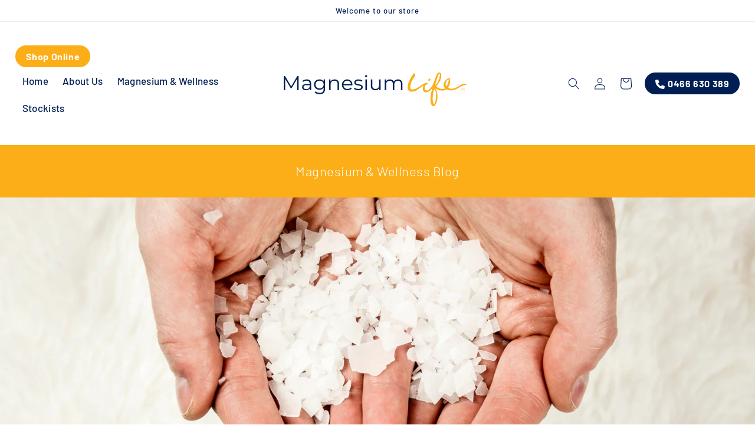

--- FILE ---
content_type: text/html; charset=utf-8
request_url: https://magnesiumlife.com/en-nz/blogs/news/why-is-transdermal-magnesium-the-best-option
body_size: 28658
content:
<!doctype html>
<html class="no-js" lang="en">
  <head>
    <meta charset="utf-8">
    <meta http-equiv="X-UA-Compatible" content="IE=edge">
    <meta name="viewport" content="width=device-width,initial-scale=1">
    <meta name="theme-color" content="">
    <link rel="canonical" href="https://magnesiumlife.com/en-nz/blogs/news/why-is-transdermal-magnesium-the-best-option">
    <link rel="preconnect" href="https://cdn.shopify.com" crossorigin><link rel="preconnect" href="https://fonts.shopifycdn.com" crossorigin><title>
      Why is transdermal magnesium the best option?
 &ndash; MagnesiumLife</title>

    
      <meta name="description" content="Topical Magnesium Chloride immediately relieves muscle pain, activates cell energy (ATP) thus rejuvenating the body. Magnesium Chloride applied to the skin assists in cleaning the cells of excess acids, toxins &amp;amp; heavy metals; plus it helps to assimilate excess calcium which is often the cause of many diseases inclu">
    

    

<meta property="og:site_name" content="MagnesiumLife">
<meta property="og:url" content="https://magnesiumlife.com/en-nz/blogs/news/why-is-transdermal-magnesium-the-best-option">
<meta property="og:title" content="Why is transdermal magnesium the best option?">
<meta property="og:type" content="article">
<meta property="og:description" content="Topical Magnesium Chloride immediately relieves muscle pain, activates cell energy (ATP) thus rejuvenating the body. Magnesium Chloride applied to the skin assists in cleaning the cells of excess acids, toxins &amp;amp; heavy metals; plus it helps to assimilate excess calcium which is often the cause of many diseases inclu"><meta property="og:image" content="http://magnesiumlife.com/cdn/shop/articles/shutterstock_1254543646-scaled.jpg?v=1661298943">
  <meta property="og:image:secure_url" content="https://magnesiumlife.com/cdn/shop/articles/shutterstock_1254543646-scaled.jpg?v=1661298943">
  <meta property="og:image:width" content="2560">
  <meta property="og:image:height" content="1691"><meta name="twitter:card" content="summary_large_image">
<meta name="twitter:title" content="Why is transdermal magnesium the best option?">
<meta name="twitter:description" content="Topical Magnesium Chloride immediately relieves muscle pain, activates cell energy (ATP) thus rejuvenating the body. Magnesium Chloride applied to the skin assists in cleaning the cells of excess acids, toxins &amp;amp; heavy metals; plus it helps to assimilate excess calcium which is often the cause of many diseases inclu">


    <script src="//magnesiumlife.com/cdn/shop/t/7/assets/global.js?v=150702834379277410961668565117" defer="defer"></script>
    <script>window.performance && window.performance.mark && window.performance.mark('shopify.content_for_header.start');</script><meta id="shopify-digital-wallet" name="shopify-digital-wallet" content="/55130456113/digital_wallets/dialog">
<meta name="shopify-checkout-api-token" content="3e5a14e8dee76f5c4959c8feae9a8bc1">
<link rel="alternate" type="application/atom+xml" title="Feed" href="/en-nz/blogs/news.atom" />
<link rel="alternate" hreflang="x-default" href="https://magnesiumlife.com/blogs/news/why-is-transdermal-magnesium-the-best-option">
<link rel="alternate" hreflang="en" href="https://magnesiumlife.com/blogs/news/why-is-transdermal-magnesium-the-best-option">
<link rel="alternate" hreflang="en-JP" href="https://magnesiumlife.com/en-jp/blogs/news/why-is-transdermal-magnesium-the-best-option">
<link rel="alternate" hreflang="en-NZ" href="https://magnesiumlife.com/en-nz/blogs/news/why-is-transdermal-magnesium-the-best-option">
<script async="async" src="/checkouts/internal/preloads.js?locale=en-NZ"></script>
<link rel="preconnect" href="https://shop.app" crossorigin="anonymous">
<script async="async" src="https://shop.app/checkouts/internal/preloads.js?locale=en-NZ&shop_id=55130456113" crossorigin="anonymous"></script>
<script id="apple-pay-shop-capabilities" type="application/json">{"shopId":55130456113,"countryCode":"AU","currencyCode":"NZD","merchantCapabilities":["supports3DS"],"merchantId":"gid:\/\/shopify\/Shop\/55130456113","merchantName":"MagnesiumLife","requiredBillingContactFields":["postalAddress","email","phone"],"requiredShippingContactFields":["postalAddress","email","phone"],"shippingType":"shipping","supportedNetworks":["visa","masterCard","amex","jcb"],"total":{"type":"pending","label":"MagnesiumLife","amount":"1.00"},"shopifyPaymentsEnabled":true,"supportsSubscriptions":true}</script>
<script id="shopify-features" type="application/json">{"accessToken":"3e5a14e8dee76f5c4959c8feae9a8bc1","betas":["rich-media-storefront-analytics"],"domain":"magnesiumlife.com","predictiveSearch":true,"shopId":55130456113,"locale":"en"}</script>
<script>var Shopify = Shopify || {};
Shopify.shop = "magnesium-life-au.myshopify.com";
Shopify.locale = "en";
Shopify.currency = {"active":"NZD","rate":"1.1855358"};
Shopify.country = "NZ";
Shopify.theme = {"name":"MagnesiumLife-Shopify-Theme\/main","id":121808846897,"schema_name":"Dawn","schema_version":"6.0.2","theme_store_id":null,"role":"main"};
Shopify.theme.handle = "null";
Shopify.theme.style = {"id":null,"handle":null};
Shopify.cdnHost = "magnesiumlife.com/cdn";
Shopify.routes = Shopify.routes || {};
Shopify.routes.root = "/en-nz/";</script>
<script type="module">!function(o){(o.Shopify=o.Shopify||{}).modules=!0}(window);</script>
<script>!function(o){function n(){var o=[];function n(){o.push(Array.prototype.slice.apply(arguments))}return n.q=o,n}var t=o.Shopify=o.Shopify||{};t.loadFeatures=n(),t.autoloadFeatures=n()}(window);</script>
<script>
  window.ShopifyPay = window.ShopifyPay || {};
  window.ShopifyPay.apiHost = "shop.app\/pay";
  window.ShopifyPay.redirectState = null;
</script>
<script id="shop-js-analytics" type="application/json">{"pageType":"article"}</script>
<script defer="defer" async type="module" src="//magnesiumlife.com/cdn/shopifycloud/shop-js/modules/v2/client.init-shop-cart-sync_C5BV16lS.en.esm.js"></script>
<script defer="defer" async type="module" src="//magnesiumlife.com/cdn/shopifycloud/shop-js/modules/v2/chunk.common_CygWptCX.esm.js"></script>
<script type="module">
  await import("//magnesiumlife.com/cdn/shopifycloud/shop-js/modules/v2/client.init-shop-cart-sync_C5BV16lS.en.esm.js");
await import("//magnesiumlife.com/cdn/shopifycloud/shop-js/modules/v2/chunk.common_CygWptCX.esm.js");

  window.Shopify.SignInWithShop?.initShopCartSync?.({"fedCMEnabled":true,"windoidEnabled":true});

</script>
<script>
  window.Shopify = window.Shopify || {};
  if (!window.Shopify.featureAssets) window.Shopify.featureAssets = {};
  window.Shopify.featureAssets['shop-js'] = {"shop-cart-sync":["modules/v2/client.shop-cart-sync_ZFArdW7E.en.esm.js","modules/v2/chunk.common_CygWptCX.esm.js"],"init-fed-cm":["modules/v2/client.init-fed-cm_CmiC4vf6.en.esm.js","modules/v2/chunk.common_CygWptCX.esm.js"],"shop-button":["modules/v2/client.shop-button_tlx5R9nI.en.esm.js","modules/v2/chunk.common_CygWptCX.esm.js"],"shop-cash-offers":["modules/v2/client.shop-cash-offers_DOA2yAJr.en.esm.js","modules/v2/chunk.common_CygWptCX.esm.js","modules/v2/chunk.modal_D71HUcav.esm.js"],"init-windoid":["modules/v2/client.init-windoid_sURxWdc1.en.esm.js","modules/v2/chunk.common_CygWptCX.esm.js"],"shop-toast-manager":["modules/v2/client.shop-toast-manager_ClPi3nE9.en.esm.js","modules/v2/chunk.common_CygWptCX.esm.js"],"init-shop-email-lookup-coordinator":["modules/v2/client.init-shop-email-lookup-coordinator_B8hsDcYM.en.esm.js","modules/v2/chunk.common_CygWptCX.esm.js"],"init-shop-cart-sync":["modules/v2/client.init-shop-cart-sync_C5BV16lS.en.esm.js","modules/v2/chunk.common_CygWptCX.esm.js"],"avatar":["modules/v2/client.avatar_BTnouDA3.en.esm.js"],"pay-button":["modules/v2/client.pay-button_FdsNuTd3.en.esm.js","modules/v2/chunk.common_CygWptCX.esm.js"],"init-customer-accounts":["modules/v2/client.init-customer-accounts_DxDtT_ad.en.esm.js","modules/v2/client.shop-login-button_C5VAVYt1.en.esm.js","modules/v2/chunk.common_CygWptCX.esm.js","modules/v2/chunk.modal_D71HUcav.esm.js"],"init-shop-for-new-customer-accounts":["modules/v2/client.init-shop-for-new-customer-accounts_ChsxoAhi.en.esm.js","modules/v2/client.shop-login-button_C5VAVYt1.en.esm.js","modules/v2/chunk.common_CygWptCX.esm.js","modules/v2/chunk.modal_D71HUcav.esm.js"],"shop-login-button":["modules/v2/client.shop-login-button_C5VAVYt1.en.esm.js","modules/v2/chunk.common_CygWptCX.esm.js","modules/v2/chunk.modal_D71HUcav.esm.js"],"init-customer-accounts-sign-up":["modules/v2/client.init-customer-accounts-sign-up_CPSyQ0Tj.en.esm.js","modules/v2/client.shop-login-button_C5VAVYt1.en.esm.js","modules/v2/chunk.common_CygWptCX.esm.js","modules/v2/chunk.modal_D71HUcav.esm.js"],"shop-follow-button":["modules/v2/client.shop-follow-button_Cva4Ekp9.en.esm.js","modules/v2/chunk.common_CygWptCX.esm.js","modules/v2/chunk.modal_D71HUcav.esm.js"],"checkout-modal":["modules/v2/client.checkout-modal_BPM8l0SH.en.esm.js","modules/v2/chunk.common_CygWptCX.esm.js","modules/v2/chunk.modal_D71HUcav.esm.js"],"lead-capture":["modules/v2/client.lead-capture_Bi8yE_yS.en.esm.js","modules/v2/chunk.common_CygWptCX.esm.js","modules/v2/chunk.modal_D71HUcav.esm.js"],"shop-login":["modules/v2/client.shop-login_D6lNrXab.en.esm.js","modules/v2/chunk.common_CygWptCX.esm.js","modules/v2/chunk.modal_D71HUcav.esm.js"],"payment-terms":["modules/v2/client.payment-terms_CZxnsJam.en.esm.js","modules/v2/chunk.common_CygWptCX.esm.js","modules/v2/chunk.modal_D71HUcav.esm.js"]};
</script>
<script id="__st">var __st={"a":55130456113,"offset":36000,"reqid":"d1439443-7a2c-416e-8209-b9b73a6f50f7-1768758497","pageurl":"magnesiumlife.com\/en-nz\/blogs\/news\/why-is-transdermal-magnesium-the-best-option","s":"articles-556217335857","u":"9c99e763ba43","p":"article","rtyp":"article","rid":556217335857};</script>
<script>window.ShopifyPaypalV4VisibilityTracking = true;</script>
<script id="captcha-bootstrap">!function(){'use strict';const t='contact',e='account',n='new_comment',o=[[t,t],['blogs',n],['comments',n],[t,'customer']],c=[[e,'customer_login'],[e,'guest_login'],[e,'recover_customer_password'],[e,'create_customer']],r=t=>t.map((([t,e])=>`form[action*='/${t}']:not([data-nocaptcha='true']) input[name='form_type'][value='${e}']`)).join(','),a=t=>()=>t?[...document.querySelectorAll(t)].map((t=>t.form)):[];function s(){const t=[...o],e=r(t);return a(e)}const i='password',u='form_key',d=['recaptcha-v3-token','g-recaptcha-response','h-captcha-response',i],f=()=>{try{return window.sessionStorage}catch{return}},m='__shopify_v',_=t=>t.elements[u];function p(t,e,n=!1){try{const o=window.sessionStorage,c=JSON.parse(o.getItem(e)),{data:r}=function(t){const{data:e,action:n}=t;return t[m]||n?{data:e,action:n}:{data:t,action:n}}(c);for(const[e,n]of Object.entries(r))t.elements[e]&&(t.elements[e].value=n);n&&o.removeItem(e)}catch(o){console.error('form repopulation failed',{error:o})}}const l='form_type',E='cptcha';function T(t){t.dataset[E]=!0}const w=window,h=w.document,L='Shopify',v='ce_forms',y='captcha';let A=!1;((t,e)=>{const n=(g='f06e6c50-85a8-45c8-87d0-21a2b65856fe',I='https://cdn.shopify.com/shopifycloud/storefront-forms-hcaptcha/ce_storefront_forms_captcha_hcaptcha.v1.5.2.iife.js',D={infoText:'Protected by hCaptcha',privacyText:'Privacy',termsText:'Terms'},(t,e,n)=>{const o=w[L][v],c=o.bindForm;if(c)return c(t,g,e,D).then(n);var r;o.q.push([[t,g,e,D],n]),r=I,A||(h.body.append(Object.assign(h.createElement('script'),{id:'captcha-provider',async:!0,src:r})),A=!0)});var g,I,D;w[L]=w[L]||{},w[L][v]=w[L][v]||{},w[L][v].q=[],w[L][y]=w[L][y]||{},w[L][y].protect=function(t,e){n(t,void 0,e),T(t)},Object.freeze(w[L][y]),function(t,e,n,w,h,L){const[v,y,A,g]=function(t,e,n){const i=e?o:[],u=t?c:[],d=[...i,...u],f=r(d),m=r(i),_=r(d.filter((([t,e])=>n.includes(e))));return[a(f),a(m),a(_),s()]}(w,h,L),I=t=>{const e=t.target;return e instanceof HTMLFormElement?e:e&&e.form},D=t=>v().includes(t);t.addEventListener('submit',(t=>{const e=I(t);if(!e)return;const n=D(e)&&!e.dataset.hcaptchaBound&&!e.dataset.recaptchaBound,o=_(e),c=g().includes(e)&&(!o||!o.value);(n||c)&&t.preventDefault(),c&&!n&&(function(t){try{if(!f())return;!function(t){const e=f();if(!e)return;const n=_(t);if(!n)return;const o=n.value;o&&e.removeItem(o)}(t);const e=Array.from(Array(32),(()=>Math.random().toString(36)[2])).join('');!function(t,e){_(t)||t.append(Object.assign(document.createElement('input'),{type:'hidden',name:u})),t.elements[u].value=e}(t,e),function(t,e){const n=f();if(!n)return;const o=[...t.querySelectorAll(`input[type='${i}']`)].map((({name:t})=>t)),c=[...d,...o],r={};for(const[a,s]of new FormData(t).entries())c.includes(a)||(r[a]=s);n.setItem(e,JSON.stringify({[m]:1,action:t.action,data:r}))}(t,e)}catch(e){console.error('failed to persist form',e)}}(e),e.submit())}));const S=(t,e)=>{t&&!t.dataset[E]&&(n(t,e.some((e=>e===t))),T(t))};for(const o of['focusin','change'])t.addEventListener(o,(t=>{const e=I(t);D(e)&&S(e,y())}));const B=e.get('form_key'),M=e.get(l),P=B&&M;t.addEventListener('DOMContentLoaded',(()=>{const t=y();if(P)for(const e of t)e.elements[l].value===M&&p(e,B);[...new Set([...A(),...v().filter((t=>'true'===t.dataset.shopifyCaptcha))])].forEach((e=>S(e,t)))}))}(h,new URLSearchParams(w.location.search),n,t,e,['guest_login'])})(!0,!0)}();</script>
<script integrity="sha256-4kQ18oKyAcykRKYeNunJcIwy7WH5gtpwJnB7kiuLZ1E=" data-source-attribution="shopify.loadfeatures" defer="defer" src="//magnesiumlife.com/cdn/shopifycloud/storefront/assets/storefront/load_feature-a0a9edcb.js" crossorigin="anonymous"></script>
<script crossorigin="anonymous" defer="defer" src="//magnesiumlife.com/cdn/shopifycloud/storefront/assets/shopify_pay/storefront-65b4c6d7.js?v=20250812"></script>
<script data-source-attribution="shopify.dynamic_checkout.dynamic.init">var Shopify=Shopify||{};Shopify.PaymentButton=Shopify.PaymentButton||{isStorefrontPortableWallets:!0,init:function(){window.Shopify.PaymentButton.init=function(){};var t=document.createElement("script");t.src="https://magnesiumlife.com/cdn/shopifycloud/portable-wallets/latest/portable-wallets.en.js",t.type="module",document.head.appendChild(t)}};
</script>
<script data-source-attribution="shopify.dynamic_checkout.buyer_consent">
  function portableWalletsHideBuyerConsent(e){var t=document.getElementById("shopify-buyer-consent"),n=document.getElementById("shopify-subscription-policy-button");t&&n&&(t.classList.add("hidden"),t.setAttribute("aria-hidden","true"),n.removeEventListener("click",e))}function portableWalletsShowBuyerConsent(e){var t=document.getElementById("shopify-buyer-consent"),n=document.getElementById("shopify-subscription-policy-button");t&&n&&(t.classList.remove("hidden"),t.removeAttribute("aria-hidden"),n.addEventListener("click",e))}window.Shopify?.PaymentButton&&(window.Shopify.PaymentButton.hideBuyerConsent=portableWalletsHideBuyerConsent,window.Shopify.PaymentButton.showBuyerConsent=portableWalletsShowBuyerConsent);
</script>
<script data-source-attribution="shopify.dynamic_checkout.cart.bootstrap">document.addEventListener("DOMContentLoaded",(function(){function t(){return document.querySelector("shopify-accelerated-checkout-cart, shopify-accelerated-checkout")}if(t())Shopify.PaymentButton.init();else{new MutationObserver((function(e,n){t()&&(Shopify.PaymentButton.init(),n.disconnect())})).observe(document.body,{childList:!0,subtree:!0})}}));
</script>
<link id="shopify-accelerated-checkout-styles" rel="stylesheet" media="screen" href="https://magnesiumlife.com/cdn/shopifycloud/portable-wallets/latest/accelerated-checkout-backwards-compat.css" crossorigin="anonymous">
<style id="shopify-accelerated-checkout-cart">
        #shopify-buyer-consent {
  margin-top: 1em;
  display: inline-block;
  width: 100%;
}

#shopify-buyer-consent.hidden {
  display: none;
}

#shopify-subscription-policy-button {
  background: none;
  border: none;
  padding: 0;
  text-decoration: underline;
  font-size: inherit;
  cursor: pointer;
}

#shopify-subscription-policy-button::before {
  box-shadow: none;
}

      </style>
<script id="sections-script" data-sections="header,footer" defer="defer" src="//magnesiumlife.com/cdn/shop/t/7/compiled_assets/scripts.js?v=1780"></script>
<script>window.performance && window.performance.mark && window.performance.mark('shopify.content_for_header.end');</script>


    <style data-shopify>
      @font-face {
  font-family: Barlow;
  font-weight: 300;
  font-style: normal;
  font-display: swap;
  src: url("//magnesiumlife.com/cdn/fonts/barlow/barlow_n3.206528b4d5c1d7c8b773c9376794cb533f489be9.woff2") format("woff2"),
       url("//magnesiumlife.com/cdn/fonts/barlow/barlow_n3.a544de05c3416237e224288914a6a613a71847c4.woff") format("woff");
}

      @font-face {
  font-family: Barlow;
  font-weight: 700;
  font-style: normal;
  font-display: swap;
  src: url("//magnesiumlife.com/cdn/fonts/barlow/barlow_n7.691d1d11f150e857dcbc1c10ef03d825bc378d81.woff2") format("woff2"),
       url("//magnesiumlife.com/cdn/fonts/barlow/barlow_n7.4fdbb1cb7da0e2c2f88492243ffa2b4f91924840.woff") format("woff");
}

      @font-face {
  font-family: Barlow;
  font-weight: 300;
  font-style: italic;
  font-display: swap;
  src: url("//magnesiumlife.com/cdn/fonts/barlow/barlow_i3.4783fd1f60951ef39613b402b9af04f0db035ad6.woff2") format("woff2"),
       url("//magnesiumlife.com/cdn/fonts/barlow/barlow_i3.be8b84cf2b6f2c566ef976fc59c7690df6cafae7.woff") format("woff");
}

      @font-face {
  font-family: Barlow;
  font-weight: 700;
  font-style: italic;
  font-display: swap;
  src: url("//magnesiumlife.com/cdn/fonts/barlow/barlow_i7.50e19d6cc2ba5146fa437a5a7443c76d5d730103.woff2") format("woff2"),
       url("//magnesiumlife.com/cdn/fonts/barlow/barlow_i7.47e9f98f1b094d912e6fd631cc3fe93d9f40964f.woff") format("woff");
}

      @font-face {
  font-family: Barlow;
  font-weight: 500;
  font-style: normal;
  font-display: swap;
  src: url("//magnesiumlife.com/cdn/fonts/barlow/barlow_n5.a193a1990790eba0cc5cca569d23799830e90f07.woff2") format("woff2"),
       url("//magnesiumlife.com/cdn/fonts/barlow/barlow_n5.ae31c82169b1dc0715609b8cc6a610b917808358.woff") format("woff");
}


      :root {
        --font-body-family: Barlow, sans-serif;
        --font-body-style: normal;
        --font-body-weight: 300;
        --font-body-weight-bold: 600;
        
        --font-heading-family: Barlow, sans-serif;
        --font-heading-style: normal;
        --font-heading-weight: 500;

        --font-body-scale: 1.0;
        --font-heading-scale: 1.0;

        --color-base-text: 0, 30, 83;
        --color-shadow: 0, 30, 83;
        --color-base-background-1: 255, 255, 255;
        --color-base-background-2: 246, 247, 249;
        --color-base-solid-button-labels: 255, 255, 255;
        --color-base-outline-button-labels: 18, 18, 18;
        --color-base-accent-1: 0, 30, 83;
        --color-base-accent-2: 251, 174, 23;
        --payment-terms-background-color: #ffffff;

        --gradient-base-background-1: #ffffff;
        --gradient-base-background-2: #f6f7f9;
        --gradient-base-accent-1: #001e53;
        --gradient-base-accent-2: #fbae17;

        --media-padding: px;
        --media-border-opacity: 0.05;
        --media-border-width: 1px;
        --media-radius: 0px;
        --media-shadow-opacity: 0.0;
        --media-shadow-horizontal-offset: 0px;
        --media-shadow-vertical-offset: 4px;
        --media-shadow-blur-radius: 5px;
        --media-shadow-visible: 0;

        --page-width: 160rem;
        --page-width-margin: 0rem;

        --product-card-image-padding: 0.0rem;
        --product-card-corner-radius: 0.0rem;
        --product-card-text-alignment: left;
        --product-card-border-width: 0.0rem;
        --product-card-border-opacity: 0.1;
        --product-card-shadow-opacity: 0.0;
        --product-card-shadow-visible: 0;
        --product-card-shadow-horizontal-offset: 0.0rem;
        --product-card-shadow-vertical-offset: 0.4rem;
        --product-card-shadow-blur-radius: 0.5rem;

        --collection-card-image-padding: 0.0rem;
        --collection-card-corner-radius: 0.0rem;
        --collection-card-text-alignment: left;
        --collection-card-border-width: 0.0rem;
        --collection-card-border-opacity: 0.1;
        --collection-card-shadow-opacity: 0.0;
        --collection-card-shadow-visible: 0;
        --collection-card-shadow-horizontal-offset: 0.0rem;
        --collection-card-shadow-vertical-offset: 0.4rem;
        --collection-card-shadow-blur-radius: 0.5rem;

        --blog-card-image-padding: 0.0rem;
        --blog-card-corner-radius: 0.0rem;
        --blog-card-text-alignment: left;
        --blog-card-border-width: 0.0rem;
        --blog-card-border-opacity: 0.1;
        --blog-card-shadow-opacity: 0.0;
        --blog-card-shadow-visible: 0;
        --blog-card-shadow-horizontal-offset: 0.0rem;
        --blog-card-shadow-vertical-offset: 0.4rem;
        --blog-card-shadow-blur-radius: 0.5rem;

        --badge-corner-radius: 4.0rem;

        --popup-border-width: 1px;
        --popup-border-opacity: 0.1;
        --popup-corner-radius: 0px;
        --popup-shadow-opacity: 0.0;
        --popup-shadow-horizontal-offset: 0px;
        --popup-shadow-vertical-offset: 4px;
        --popup-shadow-blur-radius: 5px;

        --drawer-border-width: 1px;
        --drawer-border-opacity: 0.1;
        --drawer-shadow-opacity: 0.0;
        --drawer-shadow-horizontal-offset: 0px;
        --drawer-shadow-vertical-offset: 4px;
        --drawer-shadow-blur-radius: 5px;

        --spacing-sections-desktop: 0px;
        --spacing-sections-mobile: 0px;

        --grid-desktop-vertical-spacing: 8px;
        --grid-desktop-horizontal-spacing: 8px;
        --grid-mobile-vertical-spacing: 4px;
        --grid-mobile-horizontal-spacing: 4px;

        --text-boxes-border-opacity: 0.1;
        --text-boxes-border-width: 0px;
        --text-boxes-radius: 0px;
        --text-boxes-shadow-opacity: 0.0;
        --text-boxes-shadow-visible: 0;
        --text-boxes-shadow-horizontal-offset: 0px;
        --text-boxes-shadow-vertical-offset: 4px;
        --text-boxes-shadow-blur-radius: 5px;

        --buttons-radius: 40px;
        --buttons-radius-outset: 41px;
        --buttons-border-width: 1px;
        --buttons-border-opacity: 1.0;
        --buttons-shadow-opacity: 0.0;
        --buttons-shadow-visible: 0;
        --buttons-shadow-horizontal-offset: 0px;
        --buttons-shadow-vertical-offset: 4px;
        --buttons-shadow-blur-radius: 5px;
        --buttons-border-offset: 0.3px;

        --inputs-radius: 0px;
        --inputs-border-width: 1px;
        --inputs-border-opacity: 0.55;
        --inputs-shadow-opacity: 0.0;
        --inputs-shadow-horizontal-offset: 0px;
        --inputs-margin-offset: 0px;
        --inputs-shadow-vertical-offset: 4px;
        --inputs-shadow-blur-radius: 5px;
        --inputs-radius-outset: 0px;

        --variant-pills-radius: 40px;
        --variant-pills-border-width: 1px;
        --variant-pills-border-opacity: 0.55;
        --variant-pills-shadow-opacity: 0.0;
        --variant-pills-shadow-horizontal-offset: 0px;
        --variant-pills-shadow-vertical-offset: 4px;
        --variant-pills-shadow-blur-radius: 5px;
      }

      *,
      *::before,
      *::after {
        box-sizing: inherit;
      }

      html {
        box-sizing: border-box;
        font-size: calc(var(--font-body-scale) * 62.5%);
        height: 100%;
      }

      body {
        display: grid;
        grid-template-rows: auto auto 1fr auto;
        grid-template-columns: 100%;
        min-height: 100%;
        margin: 0;
        font-size: 1.5rem;
        letter-spacing: 0.06rem;
        line-height: calc(1 + 0.8 / var(--font-body-scale));
        font-family: var(--font-body-family);
        font-style: var(--font-body-style);
        font-weight: var(--font-body-weight);
      }

      @media screen and (min-width: 750px) {
        body {
          font-size: 1.6rem;
        }
      }
    </style>

    <link href="//magnesiumlife.com/cdn/shop/t/7/assets/base.css?v=35164480477672028181668565115" rel="stylesheet" type="text/css" media="all" />
<link rel="preload" as="font" href="//magnesiumlife.com/cdn/fonts/barlow/barlow_n3.206528b4d5c1d7c8b773c9376794cb533f489be9.woff2" type="font/woff2" crossorigin><link rel="preload" as="font" href="//magnesiumlife.com/cdn/fonts/barlow/barlow_n5.a193a1990790eba0cc5cca569d23799830e90f07.woff2" type="font/woff2" crossorigin><link rel="stylesheet" href="//magnesiumlife.com/cdn/shop/t/7/assets/component-predictive-search.css?v=83512081251802922551668565118" media="print" onload="this.media='all'"><script>document.documentElement.className = document.documentElement.className.replace('no-js', 'js');
    if (Shopify.designMode) {
      document.documentElement.classList.add('shopify-design-mode');
    }
    </script>
    <script src="https://unpkg.com/@lottiefiles/lottie-player@latest/dist/lottie-player.js"></script>

  <link href="https://monorail-edge.shopifysvc.com" rel="dns-prefetch">
<script>(function(){if ("sendBeacon" in navigator && "performance" in window) {try {var session_token_from_headers = performance.getEntriesByType('navigation')[0].serverTiming.find(x => x.name == '_s').description;} catch {var session_token_from_headers = undefined;}var session_cookie_matches = document.cookie.match(/_shopify_s=([^;]*)/);var session_token_from_cookie = session_cookie_matches && session_cookie_matches.length === 2 ? session_cookie_matches[1] : "";var session_token = session_token_from_headers || session_token_from_cookie || "";function handle_abandonment_event(e) {var entries = performance.getEntries().filter(function(entry) {return /monorail-edge.shopifysvc.com/.test(entry.name);});if (!window.abandonment_tracked && entries.length === 0) {window.abandonment_tracked = true;var currentMs = Date.now();var navigation_start = performance.timing.navigationStart;var payload = {shop_id: 55130456113,url: window.location.href,navigation_start,duration: currentMs - navigation_start,session_token,page_type: "article"};window.navigator.sendBeacon("https://monorail-edge.shopifysvc.com/v1/produce", JSON.stringify({schema_id: "online_store_buyer_site_abandonment/1.1",payload: payload,metadata: {event_created_at_ms: currentMs,event_sent_at_ms: currentMs}}));}}window.addEventListener('pagehide', handle_abandonment_event);}}());</script>
<script id="web-pixels-manager-setup">(function e(e,d,r,n,o){if(void 0===o&&(o={}),!Boolean(null===(a=null===(i=window.Shopify)||void 0===i?void 0:i.analytics)||void 0===a?void 0:a.replayQueue)){var i,a;window.Shopify=window.Shopify||{};var t=window.Shopify;t.analytics=t.analytics||{};var s=t.analytics;s.replayQueue=[],s.publish=function(e,d,r){return s.replayQueue.push([e,d,r]),!0};try{self.performance.mark("wpm:start")}catch(e){}var l=function(){var e={modern:/Edge?\/(1{2}[4-9]|1[2-9]\d|[2-9]\d{2}|\d{4,})\.\d+(\.\d+|)|Firefox\/(1{2}[4-9]|1[2-9]\d|[2-9]\d{2}|\d{4,})\.\d+(\.\d+|)|Chrom(ium|e)\/(9{2}|\d{3,})\.\d+(\.\d+|)|(Maci|X1{2}).+ Version\/(15\.\d+|(1[6-9]|[2-9]\d|\d{3,})\.\d+)([,.]\d+|)( \(\w+\)|)( Mobile\/\w+|) Safari\/|Chrome.+OPR\/(9{2}|\d{3,})\.\d+\.\d+|(CPU[ +]OS|iPhone[ +]OS|CPU[ +]iPhone|CPU IPhone OS|CPU iPad OS)[ +]+(15[._]\d+|(1[6-9]|[2-9]\d|\d{3,})[._]\d+)([._]\d+|)|Android:?[ /-](13[3-9]|1[4-9]\d|[2-9]\d{2}|\d{4,})(\.\d+|)(\.\d+|)|Android.+Firefox\/(13[5-9]|1[4-9]\d|[2-9]\d{2}|\d{4,})\.\d+(\.\d+|)|Android.+Chrom(ium|e)\/(13[3-9]|1[4-9]\d|[2-9]\d{2}|\d{4,})\.\d+(\.\d+|)|SamsungBrowser\/([2-9]\d|\d{3,})\.\d+/,legacy:/Edge?\/(1[6-9]|[2-9]\d|\d{3,})\.\d+(\.\d+|)|Firefox\/(5[4-9]|[6-9]\d|\d{3,})\.\d+(\.\d+|)|Chrom(ium|e)\/(5[1-9]|[6-9]\d|\d{3,})\.\d+(\.\d+|)([\d.]+$|.*Safari\/(?![\d.]+ Edge\/[\d.]+$))|(Maci|X1{2}).+ Version\/(10\.\d+|(1[1-9]|[2-9]\d|\d{3,})\.\d+)([,.]\d+|)( \(\w+\)|)( Mobile\/\w+|) Safari\/|Chrome.+OPR\/(3[89]|[4-9]\d|\d{3,})\.\d+\.\d+|(CPU[ +]OS|iPhone[ +]OS|CPU[ +]iPhone|CPU IPhone OS|CPU iPad OS)[ +]+(10[._]\d+|(1[1-9]|[2-9]\d|\d{3,})[._]\d+)([._]\d+|)|Android:?[ /-](13[3-9]|1[4-9]\d|[2-9]\d{2}|\d{4,})(\.\d+|)(\.\d+|)|Mobile Safari.+OPR\/([89]\d|\d{3,})\.\d+\.\d+|Android.+Firefox\/(13[5-9]|1[4-9]\d|[2-9]\d{2}|\d{4,})\.\d+(\.\d+|)|Android.+Chrom(ium|e)\/(13[3-9]|1[4-9]\d|[2-9]\d{2}|\d{4,})\.\d+(\.\d+|)|Android.+(UC? ?Browser|UCWEB|U3)[ /]?(15\.([5-9]|\d{2,})|(1[6-9]|[2-9]\d|\d{3,})\.\d+)\.\d+|SamsungBrowser\/(5\.\d+|([6-9]|\d{2,})\.\d+)|Android.+MQ{2}Browser\/(14(\.(9|\d{2,})|)|(1[5-9]|[2-9]\d|\d{3,})(\.\d+|))(\.\d+|)|K[Aa][Ii]OS\/(3\.\d+|([4-9]|\d{2,})\.\d+)(\.\d+|)/},d=e.modern,r=e.legacy,n=navigator.userAgent;return n.match(d)?"modern":n.match(r)?"legacy":"unknown"}(),u="modern"===l?"modern":"legacy",c=(null!=n?n:{modern:"",legacy:""})[u],f=function(e){return[e.baseUrl,"/wpm","/b",e.hashVersion,"modern"===e.buildTarget?"m":"l",".js"].join("")}({baseUrl:d,hashVersion:r,buildTarget:u}),m=function(e){var d=e.version,r=e.bundleTarget,n=e.surface,o=e.pageUrl,i=e.monorailEndpoint;return{emit:function(e){var a=e.status,t=e.errorMsg,s=(new Date).getTime(),l=JSON.stringify({metadata:{event_sent_at_ms:s},events:[{schema_id:"web_pixels_manager_load/3.1",payload:{version:d,bundle_target:r,page_url:o,status:a,surface:n,error_msg:t},metadata:{event_created_at_ms:s}}]});if(!i)return console&&console.warn&&console.warn("[Web Pixels Manager] No Monorail endpoint provided, skipping logging."),!1;try{return self.navigator.sendBeacon.bind(self.navigator)(i,l)}catch(e){}var u=new XMLHttpRequest;try{return u.open("POST",i,!0),u.setRequestHeader("Content-Type","text/plain"),u.send(l),!0}catch(e){return console&&console.warn&&console.warn("[Web Pixels Manager] Got an unhandled error while logging to Monorail."),!1}}}}({version:r,bundleTarget:l,surface:e.surface,pageUrl:self.location.href,monorailEndpoint:e.monorailEndpoint});try{o.browserTarget=l,function(e){var d=e.src,r=e.async,n=void 0===r||r,o=e.onload,i=e.onerror,a=e.sri,t=e.scriptDataAttributes,s=void 0===t?{}:t,l=document.createElement("script"),u=document.querySelector("head"),c=document.querySelector("body");if(l.async=n,l.src=d,a&&(l.integrity=a,l.crossOrigin="anonymous"),s)for(var f in s)if(Object.prototype.hasOwnProperty.call(s,f))try{l.dataset[f]=s[f]}catch(e){}if(o&&l.addEventListener("load",o),i&&l.addEventListener("error",i),u)u.appendChild(l);else{if(!c)throw new Error("Did not find a head or body element to append the script");c.appendChild(l)}}({src:f,async:!0,onload:function(){if(!function(){var e,d;return Boolean(null===(d=null===(e=window.Shopify)||void 0===e?void 0:e.analytics)||void 0===d?void 0:d.initialized)}()){var d=window.webPixelsManager.init(e)||void 0;if(d){var r=window.Shopify.analytics;r.replayQueue.forEach((function(e){var r=e[0],n=e[1],o=e[2];d.publishCustomEvent(r,n,o)})),r.replayQueue=[],r.publish=d.publishCustomEvent,r.visitor=d.visitor,r.initialized=!0}}},onerror:function(){return m.emit({status:"failed",errorMsg:"".concat(f," has failed to load")})},sri:function(e){var d=/^sha384-[A-Za-z0-9+/=]+$/;return"string"==typeof e&&d.test(e)}(c)?c:"",scriptDataAttributes:o}),m.emit({status:"loading"})}catch(e){m.emit({status:"failed",errorMsg:(null==e?void 0:e.message)||"Unknown error"})}}})({shopId: 55130456113,storefrontBaseUrl: "https://magnesiumlife.com",extensionsBaseUrl: "https://extensions.shopifycdn.com/cdn/shopifycloud/web-pixels-manager",monorailEndpoint: "https://monorail-edge.shopifysvc.com/unstable/produce_batch",surface: "storefront-renderer",enabledBetaFlags: ["2dca8a86"],webPixelsConfigList: [{"id":"shopify-app-pixel","configuration":"{}","eventPayloadVersion":"v1","runtimeContext":"STRICT","scriptVersion":"0450","apiClientId":"shopify-pixel","type":"APP","privacyPurposes":["ANALYTICS","MARKETING"]},{"id":"shopify-custom-pixel","eventPayloadVersion":"v1","runtimeContext":"LAX","scriptVersion":"0450","apiClientId":"shopify-pixel","type":"CUSTOM","privacyPurposes":["ANALYTICS","MARKETING"]}],isMerchantRequest: false,initData: {"shop":{"name":"MagnesiumLife","paymentSettings":{"currencyCode":"AUD"},"myshopifyDomain":"magnesium-life-au.myshopify.com","countryCode":"AU","storefrontUrl":"https:\/\/magnesiumlife.com\/en-nz"},"customer":null,"cart":null,"checkout":null,"productVariants":[],"purchasingCompany":null},},"https://magnesiumlife.com/cdn","fcfee988w5aeb613cpc8e4bc33m6693e112",{"modern":"","legacy":""},{"shopId":"55130456113","storefrontBaseUrl":"https:\/\/magnesiumlife.com","extensionBaseUrl":"https:\/\/extensions.shopifycdn.com\/cdn\/shopifycloud\/web-pixels-manager","surface":"storefront-renderer","enabledBetaFlags":"[\"2dca8a86\"]","isMerchantRequest":"false","hashVersion":"fcfee988w5aeb613cpc8e4bc33m6693e112","publish":"custom","events":"[[\"page_viewed\",{}]]"});</script><script>
  window.ShopifyAnalytics = window.ShopifyAnalytics || {};
  window.ShopifyAnalytics.meta = window.ShopifyAnalytics.meta || {};
  window.ShopifyAnalytics.meta.currency = 'NZD';
  var meta = {"page":{"pageType":"article","resourceType":"article","resourceId":556217335857,"requestId":"d1439443-7a2c-416e-8209-b9b73a6f50f7-1768758497"}};
  for (var attr in meta) {
    window.ShopifyAnalytics.meta[attr] = meta[attr];
  }
</script>
<script class="analytics">
  (function () {
    var customDocumentWrite = function(content) {
      var jquery = null;

      if (window.jQuery) {
        jquery = window.jQuery;
      } else if (window.Checkout && window.Checkout.$) {
        jquery = window.Checkout.$;
      }

      if (jquery) {
        jquery('body').append(content);
      }
    };

    var hasLoggedConversion = function(token) {
      if (token) {
        return document.cookie.indexOf('loggedConversion=' + token) !== -1;
      }
      return false;
    }

    var setCookieIfConversion = function(token) {
      if (token) {
        var twoMonthsFromNow = new Date(Date.now());
        twoMonthsFromNow.setMonth(twoMonthsFromNow.getMonth() + 2);

        document.cookie = 'loggedConversion=' + token + '; expires=' + twoMonthsFromNow;
      }
    }

    var trekkie = window.ShopifyAnalytics.lib = window.trekkie = window.trekkie || [];
    if (trekkie.integrations) {
      return;
    }
    trekkie.methods = [
      'identify',
      'page',
      'ready',
      'track',
      'trackForm',
      'trackLink'
    ];
    trekkie.factory = function(method) {
      return function() {
        var args = Array.prototype.slice.call(arguments);
        args.unshift(method);
        trekkie.push(args);
        return trekkie;
      };
    };
    for (var i = 0; i < trekkie.methods.length; i++) {
      var key = trekkie.methods[i];
      trekkie[key] = trekkie.factory(key);
    }
    trekkie.load = function(config) {
      trekkie.config = config || {};
      trekkie.config.initialDocumentCookie = document.cookie;
      var first = document.getElementsByTagName('script')[0];
      var script = document.createElement('script');
      script.type = 'text/javascript';
      script.onerror = function(e) {
        var scriptFallback = document.createElement('script');
        scriptFallback.type = 'text/javascript';
        scriptFallback.onerror = function(error) {
                var Monorail = {
      produce: function produce(monorailDomain, schemaId, payload) {
        var currentMs = new Date().getTime();
        var event = {
          schema_id: schemaId,
          payload: payload,
          metadata: {
            event_created_at_ms: currentMs,
            event_sent_at_ms: currentMs
          }
        };
        return Monorail.sendRequest("https://" + monorailDomain + "/v1/produce", JSON.stringify(event));
      },
      sendRequest: function sendRequest(endpointUrl, payload) {
        // Try the sendBeacon API
        if (window && window.navigator && typeof window.navigator.sendBeacon === 'function' && typeof window.Blob === 'function' && !Monorail.isIos12()) {
          var blobData = new window.Blob([payload], {
            type: 'text/plain'
          });

          if (window.navigator.sendBeacon(endpointUrl, blobData)) {
            return true;
          } // sendBeacon was not successful

        } // XHR beacon

        var xhr = new XMLHttpRequest();

        try {
          xhr.open('POST', endpointUrl);
          xhr.setRequestHeader('Content-Type', 'text/plain');
          xhr.send(payload);
        } catch (e) {
          console.log(e);
        }

        return false;
      },
      isIos12: function isIos12() {
        return window.navigator.userAgent.lastIndexOf('iPhone; CPU iPhone OS 12_') !== -1 || window.navigator.userAgent.lastIndexOf('iPad; CPU OS 12_') !== -1;
      }
    };
    Monorail.produce('monorail-edge.shopifysvc.com',
      'trekkie_storefront_load_errors/1.1',
      {shop_id: 55130456113,
      theme_id: 121808846897,
      app_name: "storefront",
      context_url: window.location.href,
      source_url: "//magnesiumlife.com/cdn/s/trekkie.storefront.cd680fe47e6c39ca5d5df5f0a32d569bc48c0f27.min.js"});

        };
        scriptFallback.async = true;
        scriptFallback.src = '//magnesiumlife.com/cdn/s/trekkie.storefront.cd680fe47e6c39ca5d5df5f0a32d569bc48c0f27.min.js';
        first.parentNode.insertBefore(scriptFallback, first);
      };
      script.async = true;
      script.src = '//magnesiumlife.com/cdn/s/trekkie.storefront.cd680fe47e6c39ca5d5df5f0a32d569bc48c0f27.min.js';
      first.parentNode.insertBefore(script, first);
    };
    trekkie.load(
      {"Trekkie":{"appName":"storefront","development":false,"defaultAttributes":{"shopId":55130456113,"isMerchantRequest":null,"themeId":121808846897,"themeCityHash":"15678257617864010294","contentLanguage":"en","currency":"NZD","eventMetadataId":"7c9b9a5d-8bd9-4fef-ae15-55f01f5c97ed"},"isServerSideCookieWritingEnabled":true,"monorailRegion":"shop_domain","enabledBetaFlags":["65f19447"]},"Session Attribution":{},"S2S":{"facebookCapiEnabled":false,"source":"trekkie-storefront-renderer","apiClientId":580111}}
    );

    var loaded = false;
    trekkie.ready(function() {
      if (loaded) return;
      loaded = true;

      window.ShopifyAnalytics.lib = window.trekkie;

      var originalDocumentWrite = document.write;
      document.write = customDocumentWrite;
      try { window.ShopifyAnalytics.merchantGoogleAnalytics.call(this); } catch(error) {};
      document.write = originalDocumentWrite;

      window.ShopifyAnalytics.lib.page(null,{"pageType":"article","resourceType":"article","resourceId":556217335857,"requestId":"d1439443-7a2c-416e-8209-b9b73a6f50f7-1768758497","shopifyEmitted":true});

      var match = window.location.pathname.match(/checkouts\/(.+)\/(thank_you|post_purchase)/)
      var token = match? match[1]: undefined;
      if (!hasLoggedConversion(token)) {
        setCookieIfConversion(token);
        
      }
    });


        var eventsListenerScript = document.createElement('script');
        eventsListenerScript.async = true;
        eventsListenerScript.src = "//magnesiumlife.com/cdn/shopifycloud/storefront/assets/shop_events_listener-3da45d37.js";
        document.getElementsByTagName('head')[0].appendChild(eventsListenerScript);

})();</script>
<script
  defer
  src="https://magnesiumlife.com/cdn/shopifycloud/perf-kit/shopify-perf-kit-3.0.4.min.js"
  data-application="storefront-renderer"
  data-shop-id="55130456113"
  data-render-region="gcp-us-central1"
  data-page-type="article"
  data-theme-instance-id="121808846897"
  data-theme-name="Dawn"
  data-theme-version="6.0.2"
  data-monorail-region="shop_domain"
  data-resource-timing-sampling-rate="10"
  data-shs="true"
  data-shs-beacon="true"
  data-shs-export-with-fetch="true"
  data-shs-logs-sample-rate="1"
  data-shs-beacon-endpoint="https://magnesiumlife.com/api/collect"
></script>
</head>

  <body class="gradient">
    <a class="skip-to-content-link button visually-hidden" href="#MainContent">
      Skip to content
    </a><div id="shopify-section-announcement-bar" class="shopify-section"><div class="announcement-bar color-background-1 gradient" role="region" aria-label="Announcement" ><div class="page-width">
                <p class="announcement-bar__message center h5">
                  Welcome to our store
</p>
              </div></div>
</div>
    <div id="shopify-section-header" class="shopify-section section-header"><link rel="stylesheet" href="//magnesiumlife.com/cdn/shop/t/7/assets/component-list-menu.css?v=151968516119678728991668565119" media="print" onload="this.media='all'">
<link rel="stylesheet" href="//magnesiumlife.com/cdn/shop/t/7/assets/component-search.css?v=96455689198851321781668565119" media="print" onload="this.media='all'">
<link rel="stylesheet" href="//magnesiumlife.com/cdn/shop/t/7/assets/component-menu-drawer.css?v=182311192829367774911668565120" media="print" onload="this.media='all'">
<link rel="stylesheet" href="//magnesiumlife.com/cdn/shop/t/7/assets/component-cart-notification.css?v=119852831333870967341668565119" media="print" onload="this.media='all'">
<link rel="stylesheet" href="//magnesiumlife.com/cdn/shop/t/7/assets/component-cart-items.css?v=23917223812499722491668565121" media="print" onload="this.media='all'"><link rel="stylesheet" href="//magnesiumlife.com/cdn/shop/t/7/assets/component-price.css?v=112673864592427438181668565116" media="print" onload="this.media='all'">
  <link rel="stylesheet" href="//magnesiumlife.com/cdn/shop/t/7/assets/component-loading-overlay.css?v=167310470843593579841668565118" media="print" onload="this.media='all'"><noscript><link href="//magnesiumlife.com/cdn/shop/t/7/assets/component-list-menu.css?v=151968516119678728991668565119" rel="stylesheet" type="text/css" media="all" /></noscript>
<noscript><link href="//magnesiumlife.com/cdn/shop/t/7/assets/component-search.css?v=96455689198851321781668565119" rel="stylesheet" type="text/css" media="all" /></noscript>
<noscript><link href="//magnesiumlife.com/cdn/shop/t/7/assets/component-menu-drawer.css?v=182311192829367774911668565120" rel="stylesheet" type="text/css" media="all" /></noscript>
<noscript><link href="//magnesiumlife.com/cdn/shop/t/7/assets/component-cart-notification.css?v=119852831333870967341668565119" rel="stylesheet" type="text/css" media="all" /></noscript>
<noscript><link href="//magnesiumlife.com/cdn/shop/t/7/assets/component-cart-items.css?v=23917223812499722491668565121" rel="stylesheet" type="text/css" media="all" /></noscript>

<style>
  header-drawer {
    justify-self: start;
    margin-left: -1.2rem;
  }

  @media screen and (min-width: 990px) {
    header-drawer {
      display: none;
    }
  }

  .menu-drawer-container {
    display: flex;
  }

  .list-menu {
    list-style: none;
    padding: 0;
    margin: 0;
  }

  .list-menu--inline {
    display: inline-flex;
    flex-wrap: wrap;
  }

  summary.list-menu__item {
    padding-right: 2.7rem;
  }

  .list-menu__item {
    display: flex;
    align-items: center;
    line-height: calc(1 + 0.3 / var(--font-body-scale));
  }

  .list-menu__item--link {
    text-decoration: none;
    padding-bottom: 1rem;
    padding-top: 1rem;
    line-height: calc(1 + 0.8 / var(--font-body-scale));
  }

  @media screen and (min-width: 750px) {
    .list-menu__item--link {
      padding-bottom: 0.5rem;
      padding-top: 0.5rem;
    }
  }
</style><style data-shopify></style><script src="//magnesiumlife.com/cdn/shop/t/7/assets/details-disclosure.js?v=153497636716254413831668565115" defer="defer"></script>
<script src="//magnesiumlife.com/cdn/shop/t/7/assets/details-modal.js?v=4511761896672669691668565119" defer="defer"></script>
<script src="//magnesiumlife.com/cdn/shop/t/7/assets/cart-notification.js?v=31179948596492670111668565117" defer="defer"></script><svg xmlns="http://www.w3.org/2000/svg" class="hidden">
  <symbol id="icon-search" viewbox="0 0 18 19" fill="none">
    <path fill-rule="evenodd" clip-rule="evenodd" d="M11.03 11.68A5.784 5.784 0 112.85 3.5a5.784 5.784 0 018.18 8.18zm.26 1.12a6.78 6.78 0 11.72-.7l5.4 5.4a.5.5 0 11-.71.7l-5.41-5.4z" fill="currentColor"/>
  </symbol>

  <symbol id="icon-close" class="icon icon-close" fill="none" viewBox="0 0 18 17">
    <path d="M.865 15.978a.5.5 0 00.707.707l7.433-7.431 7.579 7.282a.501.501 0 00.846-.37.5.5 0 00-.153-.351L9.712 8.546l7.417-7.416a.5.5 0 10-.707-.708L8.991 7.853 1.413.573a.5.5 0 10-.693.72l7.563 7.268-7.418 7.417z" fill="currentColor">
  </symbol>
</svg>
<sticky-header class="header-wrapper">
  <header class="header header--mobile-center header--has-menu"><header-drawer data-breakpoint="tablet">
        <details id="Details-menu-drawer-container" class="menu-drawer-container">
          <summary class="header__icon header__icon--menu header__icon--summary link focus-inset" aria-label="Menu">
            <span>
              <svg xmlns="http://www.w3.org/2000/svg" aria-hidden="true" focusable="false" role="presentation" class="icon icon-hamburger" fill="none" viewBox="0 0 18 16">
  <path d="M1 .5a.5.5 0 100 1h15.71a.5.5 0 000-1H1zM.5 8a.5.5 0 01.5-.5h15.71a.5.5 0 010 1H1A.5.5 0 01.5 8zm0 7a.5.5 0 01.5-.5h15.71a.5.5 0 010 1H1a.5.5 0 01-.5-.5z" fill="currentColor">
</svg>

              <svg xmlns="http://www.w3.org/2000/svg" aria-hidden="true" focusable="false" role="presentation" class="icon icon-close" fill="none" viewBox="0 0 18 17">
  <path d="M.865 15.978a.5.5 0 00.707.707l7.433-7.431 7.579 7.282a.501.501 0 00.846-.37.5.5 0 00-.153-.351L9.712 8.546l7.417-7.416a.5.5 0 10-.707-.708L8.991 7.853 1.413.573a.5.5 0 10-.693.72l7.563 7.268-7.418 7.417z" fill="currentColor">
</svg>

            </span>
          </summary>
          <div id="menu-drawer" class="gradient menu-drawer motion-reduce" tabindex="-1">
            <div class="menu-drawer__inner-container">
              <div class="menu-drawer__navigation-container">
                <nav class="menu-drawer__navigation">
                  <ul class="menu-drawer__menu has-submenu list-menu" role="list"><li><a href="/en-nz/collections" class="header__drawer-cta header__drawer-cta--left">Shop Online
</a></li><li><a href="/en-nz" class="menu-drawer__menu-item list-menu__item link link--text focus-inset">
                            Home
                          </a></li><li><a href="/en-nz/pages/about-us" class="menu-drawer__menu-item list-menu__item link link--text focus-inset">
                            About Us
                          </a></li><li><a href="/en-nz/blogs/news" class="menu-drawer__menu-item list-menu__item link link--text focus-inset">
                            Magnesium &amp; Wellness
                          </a></li><li><a href="/en-nz/pages/stockists" class="menu-drawer__menu-item list-menu__item link link--text focus-inset">
                            Stockists
                          </a></li><li>
                        <a href="tel:0466 630 389" class="header__drawer-cta header__drawer-cta--right"><svg class="icon icon-phone" viewBox="0 0 9.9989 10" fill="none" xmlns="http://www.w3.org/2000/svg" focusable="false" aria-hidden="true">
  <path d="M9.9844,7.5586l-.4541,1.9694c-.0643,.2783-.3084,.472-.5949,.472C4.0079,10,0,5.9921,0,1.0646,0,.7781,.1945,.5331,.4728,.4697L2.4414,.0156c.2873-.0659,.5802,.0822,.699,.354l.909,2.1191c.1058,.2498,.0342,.5404-.1758,.7121l-1.0514,.8439c.6641,1.3525,1.7627,2.4511,3.1152,3.1152l.861-1.0506c.1693-.2108,.4622-.2832,.7121-.175l2.1191,.9082c.2547,.1343,.4207,.4313,.3548,.7161Z" fill="currentColor"/>
</svg>

<span class="header__drawer-cta--text mobile_hide">0466 630 389
</span>
                        </a>
                      </li></ul>
                </nav>
                <div class="menu-drawer__utility-links"><a href="https://magnesiumlife.com/customer_authentication/redirect?locale=en&region_country=NZ" class="menu-drawer__account link focus-inset h5">
                      <svg xmlns="http://www.w3.org/2000/svg" aria-hidden="true" focusable="false" role="presentation" class="icon icon-account" fill="none" viewBox="0 0 18 19">
  <path fill-rule="evenodd" clip-rule="evenodd" d="M6 4.5a3 3 0 116 0 3 3 0 01-6 0zm3-4a4 4 0 100 8 4 4 0 000-8zm5.58 12.15c1.12.82 1.83 2.24 1.91 4.85H1.51c.08-2.6.79-4.03 1.9-4.85C4.66 11.75 6.5 11.5 9 11.5s4.35.26 5.58 1.15zM9 10.5c-2.5 0-4.65.24-6.17 1.35C1.27 12.98.5 14.93.5 18v.5h17V18c0-3.07-.77-5.02-2.33-6.15-1.52-1.1-3.67-1.35-6.17-1.35z" fill="currentColor">
</svg>

Log in</a><ul class="list list-social list-unstyled" role="list"></ul>
                </div>
              </div>
            </div>
          </div>
        </details>
      </header-drawer><nav class="header__inline-menu"><a href="/en-nz/collections" class="header__inline-cta header__inline-cta--left">Shop Online
</a><ul class="list-menu list-menu--inline" role="list"><li><a href="/en-nz" class="header__menu-item list-menu__item link link--text focus-inset">
                    <span>Home</span>
                  </a></li><li><a href="/en-nz/pages/about-us" class="header__menu-item list-menu__item link link--text focus-inset">
                    <span>About Us</span>
                  </a></li><li><a href="/en-nz/blogs/news" class="header__menu-item list-menu__item link link--text focus-inset">
                    <span>Magnesium &amp; Wellness</span>
                  </a></li><li><a href="/en-nz/pages/stockists" class="header__menu-item list-menu__item link link--text focus-inset">
                    <span>Stockists</span>
                  </a></li></ul>
        </nav><a href="/en-nz" class="header__heading-link link link--text focus-inset">
            <svg aria-hidden="true" focusable="false" role="presentation" class="logo logo-header" width="309.969" height="57.665" viewBox="0 0 309.969 57.665">
  <g id="logo-header_grp1" data-name="Group 1" transform="translate(-620.019 -417.993)">
	<path id="logo-header_path_1" data-name="Path 1" d="M23.114,11.607,12.667,29.619,2.116,11.607H0V35.9H2.463V16.57l9.544,16.242h1.215l9.544-16.347V35.9h2.465V11.607Z" transform="translate(620.019 412.351)" fill="#001e53"></path>
	<path id="logo-header_path_2" data-name="Path 2" d="M75.9,30.183V41.5h-2.36V38.651c-1.11,1.874-3.262,3.019-6.281,3.019-4.131,0-6.664-2.152-6.664-5.31,0-2.811,1.806-5.171,7.045-5.171h5.8V30.079c0-3.124-1.77-4.824-5.172-4.824a9.3,9.3,0,0,0-6.073,2.152L61.08,25.567A11.6,11.6,0,0,1,68.507,23.1c4.72,0,7.392,2.36,7.392,7.08m-2.463,5.83V33.028H67.709c-3.54,0-4.685,1.388-4.685,3.262,0,2.118,1.7,3.437,4.615,3.437a5.842,5.842,0,0,0,5.8-3.714" transform="translate(590.525 406.755)" fill="#001e53"></path>
	<path id="logo-header_path_3" data-name="Path 3" d="M118.762,23.241V39.275c0,6.281-3.089,9.127-9.127,9.127-3.332,0-6.594-1.006-8.5-2.811l1.249-1.874a10.868,10.868,0,0,0,7.185,2.5c4.616,0,6.732-2.117,6.732-6.629V37.262a8.215,8.215,0,0,1-7.114,3.539c-5.206,0-9.162-3.644-9.162-8.884s3.956-8.815,9.162-8.815a8.237,8.237,0,0,1,7.218,3.644v-3.5Zm-2.394,8.676c0-3.957-2.915-6.664-6.941-6.664s-6.907,2.707-6.907,6.664a6.526,6.526,0,0,0,6.907,6.7c4.025,0,6.941-2.742,6.941-6.7" transform="translate(571.333 406.755)" fill="#001e53"></path>
	<path id="logo-header_path_4" data-name="Path 4" d="M166.794,30.911V41.5h-2.463V31.154c0-3.852-2.013-5.83-5.484-5.83-3.921,0-6.385,2.429-6.385,6.593V41.5H150V23.241h2.36v3.366c1.319-2.221,3.783-3.506,6.941-3.506,4.443,0,7.5,2.568,7.5,7.809" transform="translate(547.008 406.755)" fill="#001e53"></path>
	<path id="logo-header_path_5" data-name="Path 5" d="M210.066,33.133H194.8c.278,3.817,3.193,6.35,7.184,6.35a7.194,7.194,0,0,0,5.588-2.394l1.389,1.6a8.989,8.989,0,0,1-7.046,2.985c-5.691,0-9.578-3.887-9.578-9.3s3.783-9.266,8.919-9.266,8.849,3.783,8.849,9.266c0,.208-.034.487-.034.764M194.8,31.293h12.945a6.485,6.485,0,0,0-12.945,0" transform="translate(526.401 406.755)" fill="#001e53"></path>
	<path id="logo-header_path_6" data-name="Path 6" d="M231.828,39.414l1.11-1.943a11.024,11.024,0,0,0,6.49,2.048c3.471,0,4.894-1.18,4.894-2.985,0-4.754-11.835-1.006-11.835-8.225,0-2.984,2.569-5.206,7.218-5.206a12.367,12.367,0,0,1,6.455,1.7l-1.075,1.978a9.358,9.358,0,0,0-5.38-1.562c-3.3,0-4.754,1.284-4.754,3.019,0,4.928,11.834,1.214,11.834,8.226,0,3.158-2.776,5.205-7.531,5.205a12.194,12.194,0,0,1-7.426-2.256" transform="translate(507.177 406.755)" fill="#001e53"></path>
	<path id="logo-header_path_7" data-name="Path 7" d="M268.752,10.5a1.778,1.778,0,0,1,1.8-1.735,1.751,1.751,0,0,1,1.806,1.7,1.805,1.805,0,0,1-3.61.035m.555,5.761h2.464V34.519h-2.464Z" transform="translate(489.204 413.733)" fill="#001e53"></path>
	<path id="logo-header_path_8" data-name="Path 8" d="M304.311,23.373V41.628h-2.36V38.3a7.26,7.26,0,0,1-6.56,3.506c-4.65,0-7.7-2.6-7.7-7.843V23.373h2.465V33.716c0,3.887,2.012,5.865,5.483,5.865,3.818,0,6.212-2.464,6.212-6.629V23.373Z" transform="translate(479.988 406.623)" fill="#001e53"></path>
	<path id="logo-header_path_9" data-name="Path 9" d="M363.662,30.911V41.5H361.2V31.154c0-3.852-1.944-5.83-5.24-5.83-3.749,0-6.109,2.429-6.109,6.593V41.5h-2.465V31.154c0-3.852-1.943-5.83-5.275-5.83-3.713,0-6.107,2.429-6.107,6.593V41.5h-2.465V23.241h2.36v3.332a7.385,7.385,0,0,1,6.7-3.471c3.018,0,5.378,1.285,6.49,3.852A7.949,7.949,0,0,1,356.3,23.1c4.442,0,7.357,2.568,7.357,7.809" transform="translate(457.67 406.755)" fill="#001e53"></path>
  </g>
  <g id="logo-header_grp2" data-name="Group 2" transform="translate(-620.019 -417.993)">
	<path id="logo-header_path_16" data-name="magl_l" d="M23.837,21.484a72.012,72.012,0,0,1-8.151,5.387c-.573.291-1.168.534-1.757.791A16.561,16.561,0,0,1,8.292,29.2,4.093,4.093,0,0,1,6.2,28.859c-1.673-.837-1.634-2.814-1.724-4.425a6.676,6.676,0,0,1,0-1,26.738,26.738,0,0,1,2.817-9.325A41.843,41.843,0,0,1,10.122,9.48C11.106,8.019,13.5,5.632,12.8,3.7c-.245-.667-1.512-3.315-2.345-2.467a4.432,4.432,0,0,0-.434.5,73.242,73.242,0,0,0-7.6,13.527A26.419,26.419,0,0,0,.092,23.7c-.165,2.137-.252,4.635,1.048,6.46,3.508,4.942,11.666,2.338,15.58-.6,1.425-1.07,2.908-2.056,4.308-3.156.756-.594,1.5-1.194,2.256-1.787a18.69,18.69,0,0,1,1.935-1.36,1.454,1.454,0,0,1,.707-.24c.261-.008.375.074.42.336a3.6,3.6,0,0,1,.035.518l1.134-4.684a36.851,36.851,0,0,0-3.678,2.293" transform="translate(830.096 417.993)"></path>
	<g id="logo-header_grp3"><path id="logo-header_path_14" data-name="magl_i" d="M45.805,13.17c-2.1,5.924-4.757,11.845-9.27,16.3-1.671,1.652-4.56,2.127-6.4.427-2.781-2.569-.924-8.41,2.387-9.669a4.32,4.32,0,0,0,1.368-.83,1.5,1.5,0,0,0,.407-.629c.279-.773-.614-.989-1.18-1.032a10.548,10.548,0,0,0-5.6,1.451l-1.133,4.684a3.683,3.683,0,0,1-.072.864c-.521,2.522-1.094,5.088.706,7.3,3.679,4.532,10.1.63,12.789-2.838a2.649,2.649,0,0,1,.757-.742c.471-.23.645.088.6.5-.023.223-.061.444-.091.666,1.624-6.837,3.657-13.228,4.734-16.455" transform="translate(830.096 417.993)"></path>
	<path id="logo-header_path_13" data-name="magl_dot" d="M36.528,14.6a1.372,1.372,0,0,0,.738-.4,3.807,3.807,0,0,0,.942-1.492,3.24,3.24,0,0,0,.223-.951h0a5.214,5.214,0,0,0-.1-.574,1.057,1.057,0,0,0-1.28-.734A2.875,2.875,0,0,0,35.2,12.313a2.62,2.62,0,0,0-.107,1.2A1.3,1.3,0,0,0,36.528,14.6" transform="translate(830.096 417.993)"></path></g>
	<path id="logo-header_path_19" data-name="magl_f" d="M62.8,26.1a2.6,2.6,0,0,1,.339.6.724.724,0,0,1-.37.858,5.646,5.646,0,0,1-.777.285,15.333,15.333,0,0,1-10.3-1.472c-.829-.418-1.575-.974-2.359-1.467-.386-.242-.882-.77-.714-1.27a1.657,1.657,0,0,1,.293-.476,56.273,56.273,0,0,0,5.567-8.146c.293-.544.554-1.1.793-1.673.2-.479.347-.98.518-1.471A25.615,25.615,0,0,0,56.877,7.7a13.608,13.608,0,0,0,.042-3.673,8.359,8.359,0,0,0-.536-2.122A3.114,3.114,0,0,0,54.793.262a2.787,2.787,0,0,0-1.763-.2,6.294,6.294,0,0,0-3.5,3.218,63.011,63.011,0,0,0-3,7.795l.027-.1s-.288.808-.75,2.194c-1.077,3.227-3.11,9.618-4.735,16.455-.6,2.512-1.129,5.078-1.547,7.573v.01c-.023.134-.054.273-.076.407l.025-.09a47.182,47.182,0,0,0-.749,10.067c.155,2.751.53,5.97,2.01,8.342a3.622,3.622,0,0,0,1.718,1.5,3.442,3.442,0,0,0,1.339.23,2.98,2.98,0,0,0,2.05-.829,9.12,9.12,0,0,0,1.521-1.96A17.875,17.875,0,0,0,49.13,51c.2-.616.357-1.25.517-1.88a31.87,31.87,0,0,0,.2-14.947,24.2,24.2,0,0,0-1.2-3.606,10.979,10.979,0,0,0-.946-1.839c-.205-.306-.4-.614-.6-.922a.3.3,0,0,1-.051-.344h.168a2.216,2.216,0,0,1,.757.263c.834.425,1.664.856,2.5,1.277,3.776,1.9,8.952,2.824,12.952,1.092.484-.211.977-.4,1.477-.571a3.976,3.976,0,0,1,2.469,0c.411.122.825.232,1.239.342A12.678,12.678,0,0,1,62.8,26.1M48.139,42.48a31,31,0,0,1-1.163,7.02c-.424,1.372-.585,3.444-1.848,4.351a.772.772,0,0,1-.7.127,1.068,1.068,0,0,1-.494-.512c-1.4-2.448-1.384-5.935-1.434-8.673a52.217,52.217,0,0,1,1.315-12.34c.093-.415.5-3.622,1.251-3.422a1.069,1.069,0,0,1,.342.176,3.914,3.914,0,0,1,.818.9c2.543,3.5,2.193,8.314,1.913,12.373M47.623,21.2l-.257.093-.135-.115a1.391,1.391,0,0,1-.07-1.059,74.556,74.556,0,0,1,2.447-8.828c.144-.468.282-.937.433-1.4a45.9,45.9,0,0,1,2.49-6.372c.216-.435.727-1.244,1.255-1.329.574-.094.865.669.941,1.106.066.382.069.775.1,1.164v0a28.029,28.029,0,0,1-3.375,11.228,26.133,26.133,0,0,1-2.309,3.84,8.773,8.773,0,0,1-1.521,1.67" transform="translate(830.096 417.993)"></path>
	<path id="logo-header_path_15" data-name="magl_e" d="M99.891,20.78a.839.839,0,0,0-.384-.577,7.278,7.278,0,0,0-6.377-.452,28.7,28.7,0,0,0-5.781,3.213,32.166,32.166,0,0,1-7.388,3.868,20.2,20.2,0,0,1-5.837,1.09c-1.153,0-5.89-.652-5.09-2.633a6.659,6.659,0,0,1,.425-.9,18.644,18.644,0,0,0,1.464-3.267,20.559,20.559,0,0,0,1.164-6.751,8.119,8.119,0,0,0-.629-3.732,1.851,1.851,0,0,0-1.369-1.027,2.285,2.285,0,0,0-.936.153,13.055,13.055,0,0,0-6.322,5.516,9.765,9.765,0,0,0-1.147,8.925,6.166,6.166,0,0,0,.789,1.428c.07.1.129.2.205.3.045.052.079.111.12.167a12.678,12.678,0,0,0,5.814,3.766l.1.027c.135.035.267.079.4.111.521.121,1.052.2,1.579.3a18.818,18.818,0,0,0,11.245-1.589c2.658-1.25,5.1-2.908,7.65-4.365a22.737,22.737,0,0,1,8.183-3.113c.568-.074,1.142-.113,1.715-.153a.556.556,0,0,0,.3-.082l.109-.221ZM67.219,21.5a5.353,5.353,0,0,1-.765,1.271c-.242.262-.705.83-1.1.762-.255-.044-.389-.321-.473-.566A9.2,9.2,0,0,1,64.4,19.9H64.4a10.011,10.011,0,0,1,.719-3.6c.709-1.8,2.006-3.783,3.9-4.471l.117-.034c1.4-.336.182,3.585.024,4.226A27.562,27.562,0,0,1,67.219,21.5" transform="translate(830.096 417.993)"></path>
	<path id="logo-header_path_20" data-name="magl_r" d="M589.4,51.454a2.825,2.825,0,1,0,2.824,2.825,2.825,2.825,0,0,0-2.824-2.825m0,5.392a2.568,2.568,0,1,1,2.569-2.567,2.568,2.568,0,0,1-2.569,2.567m1.088-1.432v-.309a.858.858,0,0,0-.135-.5.718.718,0,0,0-.439-.274.859.859,0,0,0,.427-.3.772.772,0,0,0,.151-.468.823.823,0,0,0-.282-.676,1.251,1.251,0,0,0-.81-.232h-1.112v3.284h.268V54.458h.921a.789.789,0,0,1,.545.174.611.611,0,0,1,.2.478v.3l.033.3.118.228h.275v-.054l-.12-.2Zm-1.121-1.187h-.81V52.889h.844a.931.931,0,0,1,.617.175.625.625,0,0,1,.2.5.61.61,0,0,1-.205.483.97.97,0,0,1-.65.18" transform="translate(334.505 392.955)"></path>
  </g>
</svg>
          </a><div class="header__icons">
      <details-modal class="header__search">
        <details>
          <summary class="header__icon header__icon--search header__icon--summary link focus-inset modal__toggle" aria-haspopup="dialog" aria-label="Search">
            <span>
              <svg class="modal__toggle-open icon icon-search" aria-hidden="true" focusable="false" role="presentation">
                <use href="#icon-search">
              </svg>
              <svg class="modal__toggle-close icon icon-close" aria-hidden="true" focusable="false" role="presentation">
                <use href="#icon-close">
              </svg>
            </span>
          </summary>
          <div class="search-modal modal__content gradient" role="dialog" aria-modal="true" aria-label="Search">
            <div class="modal-overlay"></div>
            <div class="search-modal__content search-modal__content-bottom" tabindex="-1"><predictive-search class="search-modal__form" data-loading-text="Loading..."><form action="/en-nz/search" method="get" role="search" class="search search-modal__form">
                  <div class="field">
                    <input class="search__input field__input"
                      id="Search-In-Modal"
                      type="search"
                      name="q"
                      value=""
                      placeholder="Search"role="combobox"
                        aria-expanded="false"
                        aria-owns="predictive-search-results-list"
                        aria-controls="predictive-search-results-list"
                        aria-haspopup="listbox"
                        aria-autocomplete="list"
                        autocorrect="off"
                        autocomplete="off"
                        autocapitalize="off"
                        spellcheck="false">
                    <label class="field__label" for="Search-In-Modal">Search</label>
                    <input type="hidden" name="options[prefix]" value="last">
                    <button class="search__button field__button" aria-label="Search">
                      <svg class="icon icon-search" aria-hidden="true" focusable="false" role="presentation">
                        <use href="#icon-search">
                      </svg>
                    </button>
                  </div><div class="predictive-search predictive-search--header" tabindex="-1" data-predictive-search>
                      <div class="predictive-search__loading-state">
                        <svg aria-hidden="true" focusable="false" role="presentation" class="spinner" viewBox="0 0 66 66" xmlns="http://www.w3.org/2000/svg">
                          <circle class="path" fill="none" stroke-width="6" cx="33" cy="33" r="30"></circle>
                        </svg>
                      </div>
                    </div>

                    <span class="predictive-search-status visually-hidden" role="status" aria-hidden="true"></span></form></predictive-search><button type="button" class="search-modal__close-button modal__close-button link link--text focus-inset" aria-label="Close">
                <svg class="icon icon-close" aria-hidden="true" focusable="false" role="presentation">
                  <use href="#icon-close">
                </svg>
              </button>
            </div>
          </div>
        </details>
      </details-modal><a href="https://magnesiumlife.com/customer_authentication/redirect?locale=en&region_country=NZ" class="header__icon header__icon--account link focus-inset small-hide">
          <svg xmlns="http://www.w3.org/2000/svg" aria-hidden="true" focusable="false" role="presentation" class="icon icon-account" fill="none" viewBox="0 0 18 19">
  <path fill-rule="evenodd" clip-rule="evenodd" d="M6 4.5a3 3 0 116 0 3 3 0 01-6 0zm3-4a4 4 0 100 8 4 4 0 000-8zm5.58 12.15c1.12.82 1.83 2.24 1.91 4.85H1.51c.08-2.6.79-4.03 1.9-4.85C4.66 11.75 6.5 11.5 9 11.5s4.35.26 5.58 1.15zM9 10.5c-2.5 0-4.65.24-6.17 1.35C1.27 12.98.5 14.93.5 18v.5h17V18c0-3.07-.77-5.02-2.33-6.15-1.52-1.1-3.67-1.35-6.17-1.35z" fill="currentColor">
</svg>

          <span class="visually-hidden">Log in</span>
        </a><a href="/en-nz/cart" class="header__icon header__icon--cart link focus-inset" id="cart-icon-bubble"><svg class="icon icon-cart-empty" aria-hidden="true" focusable="false" role="presentation" xmlns="http://www.w3.org/2000/svg" viewBox="0 0 40 40" fill="none">
  <path d="m15.75 11.8h-3.16l-.77 11.6a5 5 0 0 0 4.99 5.34h7.38a5 5 0 0 0 4.99-5.33l-.78-11.61zm0 1h-2.22l-.71 10.67a4 4 0 0 0 3.99 4.27h7.38a4 4 0 0 0 4-4.27l-.72-10.67h-2.22v.63a4.75 4.75 0 1 1 -9.5 0zm8.5 0h-7.5v.63a3.75 3.75 0 1 0 7.5 0z" fill="currentColor" fill-rule="evenodd"/>
</svg>
<span class="visually-hidden">Cart</span></a><a href="tel:0466 630 389" class="header__inline-cta header__inline-cta--right"><svg class="icon icon-phone" viewBox="0 0 9.9989 10" fill="none" xmlns="http://www.w3.org/2000/svg" focusable="false" aria-hidden="true">
  <path d="M9.9844,7.5586l-.4541,1.9694c-.0643,.2783-.3084,.472-.5949,.472C4.0079,10,0,5.9921,0,1.0646,0,.7781,.1945,.5331,.4728,.4697L2.4414,.0156c.2873-.0659,.5802,.0822,.699,.354l.909,2.1191c.1058,.2498,.0342,.5404-.1758,.7121l-1.0514,.8439c.6641,1.3525,1.7627,2.4511,3.1152,3.1152l.861-1.0506c.1693-.2108,.4622-.2832,.7121-.175l2.1191,.9082c.2547,.1343,.4207,.4313,.3548,.7161Z" fill="currentColor"/>
</svg>

<span class="header__inline-cta--text mobile_hide">0466 630 389
</span>
        </a></div>
  </header>
</sticky-header>

<cart-notification>
  <div class="cart-notification-wrapper page-width">
    <div id="cart-notification" class="cart-notification focus-inset" aria-modal="true" aria-label="Item added to your cart" role="dialog" tabindex="-1">
      <div class="cart-notification__header">
        <h2 class="cart-notification__heading caption-large text-body"><svg class="icon icon-checkmark color-foreground-text" aria-hidden="true" focusable="false" xmlns="http://www.w3.org/2000/svg" viewBox="0 0 12 9" fill="none">
  <path fill-rule="evenodd" clip-rule="evenodd" d="M11.35.643a.5.5 0 01.006.707l-6.77 6.886a.5.5 0 01-.719-.006L.638 4.845a.5.5 0 11.724-.69l2.872 3.011 6.41-6.517a.5.5 0 01.707-.006h-.001z" fill="currentColor"/>
</svg>
Item added to your cart</h2>
        <button type="button" class="cart-notification__close modal__close-button link link--text focus-inset" aria-label="Close">
          <svg class="icon icon-close" aria-hidden="true" focusable="false"><use href="#icon-close"></svg>
        </button>
      </div>
      <div id="cart-notification-product" class="cart-notification-product"></div>
      <div class="cart-notification__links">
        <a href="/en-nz/cart" id="cart-notification-button" class="button button--secondary button--full-width"></a>
        <form action="/en-nz/cart" method="post" id="cart-notification-form">
          <button class="button button--primary button--full-width" name="checkout">Check out</button>
        </form>
        <button type="button" class="link button-label">Continue shopping</button>
      </div>
    </div>
  </div>
</cart-notification>
<style data-shopify>
  .cart-notification {
     display: none;
  }
</style>


<script type="application/ld+json">
  {
    "@context": "http://schema.org",
    "@type": "Organization",
    "name": "MagnesiumLife",
    
    "sameAs": [
      "",
      "",
      "",
      "",
      "",
      "",
      "",
      "",
      ""
    ],
    "url": "https:\/\/magnesiumlife.com"
  }
</script>
</div>
    <main id="MainContent" class="content-for-layout focus-none" role="main" tabindex="-1">
      <section id="shopify-section-template--14393605193777__main" class="shopify-section section"><link href="//magnesiumlife.com/cdn/shop/t/7/assets/section-blog-post.css?v=68857061923821558991668565115" rel="stylesheet" type="text/css" media="all" />

<article class="article-template" itemscope itemtype="http://schema.org/BlogPosting"><div class="article-template__hero-container" >
            <a href="/en-nz/blogs/news" class="title--primary">Magnesium &amp; Wellness Blog</a>
            <div class="article-template__hero-medium media"
              itemprop="image"
              
            >
              <img
                srcset="//magnesiumlife.com/cdn/shop/articles/shutterstock_1254543646-scaled.jpg?v=1661298943&width=350 350w,
                  //magnesiumlife.com/cdn/shop/articles/shutterstock_1254543646-scaled.jpg?v=1661298943&width=750 750w,
                  //magnesiumlife.com/cdn/shop/articles/shutterstock_1254543646-scaled.jpg?v=1661298943&width=1100 1100w,
                  //magnesiumlife.com/cdn/shop/articles/shutterstock_1254543646-scaled.jpg?v=1661298943&width=1500 1500w,
                  //magnesiumlife.com/cdn/shop/articles/shutterstock_1254543646-scaled.jpg?v=1661298943&width=2200 2200w,
                  
                  //magnesiumlife.com/cdn/shop/articles/shutterstock_1254543646-scaled.jpg?v=1661298943 2560w"
                sizes="(min-width: 1600px) 1500px, (min-width: 750px) calc(100vw - 10rem), 100vw"
                src="//magnesiumlife.com/cdn/shop/articles/shutterstock_1254543646-scaled.jpg?v=1661298943&width=1100"
                loading="eager"
                width="2560"
                height="1691"
                alt="Why is transdermal magnesium the best option?">
            </div>
          </div><header class="page-width page-width--narrow" >
            <h1 class="article-template__title" itemprop="headline">Why is transdermal magnesium the best option?</h1><span class="circle-divider caption-with-letter-spacing" itemprop="dateCreated pubdate datePublished"><time datetime="2022-01-06T03:53:00Z">January 6, 2022</time></span></header><div class="article-template__social-sharing page-width page-width--narrow" >
            <share-button class="share-button" >
              <button class="share-button__button hidden">
                <svg width="13" height="12" viewBox="0 0 13 12" class="icon icon-share" fill="none" xmlns="http://www.w3.org/2000/svg" aria-hidden="true" focusable="false">
  <path d="M1.625 8.125V10.2917C1.625 10.579 1.73914 10.8545 1.9423 11.0577C2.14547 11.2609 2.42102 11.375 2.70833 11.375H10.2917C10.579 11.375 10.8545 11.2609 11.0577 11.0577C11.2609 10.8545 11.375 10.579 11.375 10.2917V8.125" stroke="currentColor" stroke-linecap="round" stroke-linejoin="round"/>
  <path fill-rule="evenodd" clip-rule="evenodd" d="M6.14775 1.27137C6.34301 1.0761 6.65959 1.0761 6.85485 1.27137L9.56319 3.9797C9.75845 4.17496 9.75845 4.49154 9.56319 4.6868C9.36793 4.88207 9.05135 4.88207 8.85609 4.6868L6.5013 2.33203L4.14652 4.6868C3.95126 4.88207 3.63468 4.88207 3.43942 4.6868C3.24415 4.49154 3.24415 4.17496 3.43942 3.9797L6.14775 1.27137Z" fill="currentColor"/>
  <path fill-rule="evenodd" clip-rule="evenodd" d="M6.5 1.125C6.77614 1.125 7 1.34886 7 1.625V8.125C7 8.40114 6.77614 8.625 6.5 8.625C6.22386 8.625 6 8.40114 6 8.125V1.625C6 1.34886 6.22386 1.125 6.5 1.125Z" fill="currentColor"/>
</svg>

                Share
              </button>
              <details id="Details-share-template--14393605193777__main">
                <summary class="share-button__button">
                  <svg width="13" height="12" viewBox="0 0 13 12" class="icon icon-share" fill="none" xmlns="http://www.w3.org/2000/svg" aria-hidden="true" focusable="false">
  <path d="M1.625 8.125V10.2917C1.625 10.579 1.73914 10.8545 1.9423 11.0577C2.14547 11.2609 2.42102 11.375 2.70833 11.375H10.2917C10.579 11.375 10.8545 11.2609 11.0577 11.0577C11.2609 10.8545 11.375 10.579 11.375 10.2917V8.125" stroke="currentColor" stroke-linecap="round" stroke-linejoin="round"/>
  <path fill-rule="evenodd" clip-rule="evenodd" d="M6.14775 1.27137C6.34301 1.0761 6.65959 1.0761 6.85485 1.27137L9.56319 3.9797C9.75845 4.17496 9.75845 4.49154 9.56319 4.6868C9.36793 4.88207 9.05135 4.88207 8.85609 4.6868L6.5013 2.33203L4.14652 4.6868C3.95126 4.88207 3.63468 4.88207 3.43942 4.6868C3.24415 4.49154 3.24415 4.17496 3.43942 3.9797L6.14775 1.27137Z" fill="currentColor"/>
  <path fill-rule="evenodd" clip-rule="evenodd" d="M6.5 1.125C6.77614 1.125 7 1.34886 7 1.625V8.125C7 8.40114 6.77614 8.625 6.5 8.625C6.22386 8.625 6 8.40114 6 8.125V1.625C6 1.34886 6.22386 1.125 6.5 1.125Z" fill="currentColor"/>
</svg>

                  Share
                </summary>
                <div id="Article-share-template--14393605193777__main" class="share-button__fallback motion-reduce">
                  <div class="field">
                    <span id="ShareMessage-template--14393605193777__main" class="share-button__message hidden" role="status">
                    </span>
                    <input type="text"
                          class="field__input"
                          id="url"
                          value="https://magnesiumlife.com/en-nz/blogs/news/why-is-transdermal-magnesium-the-best-option"
                          placeholder="Link"
                          onclick="this.select();"
                          readonly
                    >
                    <label class="field__label" for="url">Link</label>
                  </div>
                  <button class="share-button__close hidden no-js-hidden">
                    <svg xmlns="http://www.w3.org/2000/svg" aria-hidden="true" focusable="false" role="presentation" class="icon icon-close" fill="none" viewBox="0 0 18 17">
  <path d="M.865 15.978a.5.5 0 00.707.707l7.433-7.431 7.579 7.282a.501.501 0 00.846-.37.5.5 0 00-.153-.351L9.712 8.546l7.417-7.416a.5.5 0 10-.707-.708L8.991 7.853 1.413.573a.5.5 0 10-.693.72l7.563 7.268-7.418 7.417z" fill="currentColor">
</svg>

                    <span class="visually-hidden">Close share</span>
                  </button>
                  <button class="share-button__copy no-js-hidden">
                    <svg class="icon icon-clipboard" width="11" height="13" fill="none" xmlns="http://www.w3.org/2000/svg" aria-hidden="true" focusable="false" viewBox="0 0 11 13">
  <path fill-rule="evenodd" clip-rule="evenodd" d="M2 1a1 1 0 011-1h7a1 1 0 011 1v9a1 1 0 01-1 1V1H2zM1 2a1 1 0 00-1 1v9a1 1 0 001 1h7a1 1 0 001-1V3a1 1 0 00-1-1H1zm0 10V3h7v9H1z" fill="currentColor"/>
</svg>

                    <span class="visually-hidden">Copy link</span>
                  </button>
                </div>
              </details>
            </share-button>
            <script src="//magnesiumlife.com/cdn/shop/t/7/assets/share.js?v=23059556731731026671668565121" defer="defer"></script>
          </div><div class="article-template__content page-width page-width--narrow rte" itemprop="articleBody" >
              <meta charset="utf-8">
<h3>Topical Magnesium Chloride immediately relieves muscle pain, activates cell energy (ATP) thus rejuvenating the body. Magnesium Chloride applied to the skin assists in cleaning the cells of excess acids, toxins &amp; heavy metals; plus it helps to assimilate excess calcium which is often the cause of many diseases including heart disease, arthritis &amp; osteoporosis. Our bodies do not produce magnesium, and it has all but gone from the soils and food chain says Dr Mark Sircus.</h3>
<p><strong>What does Magnesium Chloride, transdermally applied, do that oral magnesium tablets/powders cannot do?</strong></p>
<p>• Magnesium Chloride quickly passes through the skin &amp; works immediately to reduce body pain &amp; raise magnesium levels 12 times faster than oral supplementation, by-passing the digestive process completely.</p>
<p>• It increases crucial ATP or cellular energy to assist in the transporting out of the body the CAUSE of the pain- usually toxins, acids, excess calcium and heavy metals.</p>
<p>• It de-stresses as it soothes the nervous system and triggers DHEA, the master or youth hormone which controls all of the other hormones in our body.</p>
<p>• Over 3300mg of elemental magnesium is in each 30ml rubbed into the skin – and in a few minutes, it’s in there working to balance the entire body at a cellular level. This amount of magnesium cannot be tolerated by the digestive system with oral magnesium.</p>
<p>• Magnesium Chloride oil, transdermally applied, can rapidly improve your health, energy and state of well being….naturally.</p>
<p><strong>Why are oral magnesium supplements so slow to raise crucial magnesium levels?</strong></p>
<p>The signs of magnesium deficiency are many. Restless legs, cramps, muscle spasms, aching muscles, lack of energy, migraines, high blood pressure, arthritis, osteoporosis, anxiety are just a few as described by Dr Carolyn Dean in her ground breaking book The Miracle of Magnesium.</p>
<p>Transdermal Magnesium Therapy offers a stunning breakthrough in medicine, an entirely new way to supplement magnesium that naturally increases DHEA levels, boosts cellular magnesium levels quickly, relieves pain &amp; brings down blood pressure. Magnesium chloride oil, delivered transdermally, brings a quick release from a broad range of conditions. Magnesium chloride is one of the best kept secrets, not only in natural medicine, but in the world of allopathic medicine where it is used in emergency rooms to save lives” Dr Mark Sircus.</p>
<p>Based on the Gold Coast, Queensland, MagnesiumLife specialises in Transdermal Magnesium Chloride Oil and educating people about the many benefits of using it via the skin. “Topical application of pure, high strength magnesium chloride oil is a cornerstone for achieving vibrant health and once you have experienced it first hand you will be convinced of its integrity.</p>
          </div><div class="article-template__back element-margin-top center">
    <a href="/en-nz/blogs/news" class="article-template__link link animate-arrow">
      <span class="icon-wrap"><svg viewBox="0 0 14 10" fill="none" aria-hidden="true" focusable="false" role="presentation" class="icon icon-arrow" xmlns="http://www.w3.org/2000/svg">
  <path fill-rule="evenodd" clip-rule="evenodd" d="M8.537.808a.5.5 0 01.817-.162l4 4a.5.5 0 010 .708l-4 4a.5.5 0 11-.708-.708L11.793 5.5H1a.5.5 0 010-1h10.793L8.646 1.354a.5.5 0 01-.109-.546z" fill="currentColor">
</svg>
</span>
      Back to blog
    </a>
  </div></article>

<script type="application/ld+json">
  {
    "@context": "http://schema.org",
    "@type": "Article",
    "articleBody": "\nTopical Magnesium Chloride immediately relieves muscle pain, activates cell energy (ATP) thus rejuvenating the body. Magnesium Chloride applied to the skin assists in cleaning the cells of excess acids, toxins \u0026amp; heavy metals; plus it helps to assimilate excess calcium which is often the cause of many diseases including heart disease, arthritis \u0026amp; osteoporosis. Our bodies do not produce magnesium, and it has all but gone from the soils and food chain says Dr Mark Sircus.\nWhat does Magnesium Chloride, transdermally applied, do that oral magnesium tablets\/powders cannot do?\n• Magnesium Chloride quickly passes through the skin \u0026amp; works immediately to reduce body pain \u0026amp; raise magnesium levels 12 times faster than oral supplementation, by-passing the digestive process completely.\n• It increases crucial ATP or cellular energy to assist in the transporting out of the body the CAUSE of the pain- usually toxins, acids, excess calcium and heavy metals.\n• It de-stresses as it soothes the nervous system and triggers DHEA, the master or youth hormone which controls all of the other hormones in our body.\n• Over 3300mg of elemental magnesium is in each 30ml rubbed into the skin – and in a few minutes, it’s in there working to balance the entire body at a cellular level. This amount of magnesium cannot be tolerated by the digestive system with oral magnesium.\n• Magnesium Chloride oil, transdermally applied, can rapidly improve your health, energy and state of well being….naturally.\nWhy are oral magnesium supplements so slow to raise crucial magnesium levels?\nThe signs of magnesium deficiency are many. Restless legs, cramps, muscle spasms, aching muscles, lack of energy, migraines, high blood pressure, arthritis, osteoporosis, anxiety are just a few as described by Dr Carolyn Dean in her ground breaking book The Miracle of Magnesium.\nTransdermal Magnesium Therapy offers a stunning breakthrough in medicine, an entirely new way to supplement magnesium that naturally increases DHEA levels, boosts cellular magnesium levels quickly, relieves pain \u0026amp; brings down blood pressure. Magnesium chloride oil, delivered transdermally, brings a quick release from a broad range of conditions. Magnesium chloride is one of the best kept secrets, not only in natural medicine, but in the world of allopathic medicine where it is used in emergency rooms to save lives” Dr Mark Sircus.\nBased on the Gold Coast, Queensland, MagnesiumLife specialises in Transdermal Magnesium Chloride Oil and educating people about the many benefits of using it via the skin. “Topical application of pure, high strength magnesium chloride oil is a cornerstone for achieving vibrant health and once you have experienced it first hand you will be convinced of its integrity.",
    "mainEntityOfPage": {
      "@type": "WebPage",
      "@id": "https:\/\/magnesiumlife.com"
    },
    "headline": "Why is transdermal magnesium the best option?",
    
    
      "image": [
        "https:\/\/magnesiumlife.com\/cdn\/shop\/articles\/shutterstock_1254543646-scaled.jpg?v=1661298943\u0026width=2560"
      ],
    
    "datePublished": "2022-01-06T13:53:00Z",
    "dateCreated": "2022-08-24T09:55:42Z",
    "author": {
      "@type": "Person",
      "name": "Jasper Miller-Davis"
    },
    "publisher": {
      "@type": "Organization",
      
      "name": "MagnesiumLife"
    }
  }
  </script>



</section>
    </main>

    <div id="shopify-section-footer" class="shopify-section">
<link href="//magnesiumlife.com/cdn/shop/t/7/assets/section-footer.css?v=27681099625898779851668565118" rel="stylesheet" type="text/css" media="all" />
<link rel="stylesheet" href="//magnesiumlife.com/cdn/shop/t/7/assets/component-newsletter.css?v=103472482056003053551668565113" media="print" onload="this.media='all'">
<link rel="stylesheet" href="//magnesiumlife.com/cdn/shop/t/7/assets/component-list-menu.css?v=151968516119678728991668565119" media="print" onload="this.media='all'">
<link rel="stylesheet" href="//magnesiumlife.com/cdn/shop/t/7/assets/component-list-payment.css?v=69253961410771838501668565120" media="print" onload="this.media='all'">
<link rel="stylesheet" href="//magnesiumlife.com/cdn/shop/t/7/assets/component-list-social.css?v=52211663153726659061668565119" media="print" onload="this.media='all'">
<link rel="stylesheet" href="//magnesiumlife.com/cdn/shop/t/7/assets/component-rte.css?v=102764378890169594221668565120" media="print" onload="this.media='all'">
<link rel="stylesheet" href="//magnesiumlife.com/cdn/shop/t/7/assets/disclosure.css?v=646595190999601341668565121" media="print" onload="this.media='all'">

<noscript><link href="//magnesiumlife.com/cdn/shop/t/7/assets/component-newsletter.css?v=103472482056003053551668565113" rel="stylesheet" type="text/css" media="all" /></noscript>
<noscript><link href="//magnesiumlife.com/cdn/shop/t/7/assets/component-list-menu.css?v=151968516119678728991668565119" rel="stylesheet" type="text/css" media="all" /></noscript>
<noscript><link href="//magnesiumlife.com/cdn/shop/t/7/assets/component-list-payment.css?v=69253961410771838501668565120" rel="stylesheet" type="text/css" media="all" /></noscript>
<noscript><link href="//magnesiumlife.com/cdn/shop/t/7/assets/component-list-social.css?v=52211663153726659061668565119" rel="stylesheet" type="text/css" media="all" /></noscript>
<noscript><link href="//magnesiumlife.com/cdn/shop/t/7/assets/component-rte.css?v=102764378890169594221668565120" rel="stylesheet" type="text/css" media="all" /></noscript>
<noscript><link href="//magnesiumlife.com/cdn/shop/t/7/assets/disclosure.css?v=646595190999601341668565121" rel="stylesheet" type="text/css" media="all" /></noscript><style data-shopify>.footer {
    margin-top: 0px;
    background-image: url('//magnesiumlife.com/cdn/shop/t/7/assets/footer-bg.jpg?v=135177363822038218461668565116');
  }

  .section-footer-padding {
    padding-top: 27px;
    padding-bottom: 27px;
  }

  @media screen and (min-width: 750px) {
    .footer {
      margin-top: 0px;
    }

    .section-footer-padding {
      padding-top: 36px;
      padding-bottom: 36px;
    }
  }</style><footer class="footer gradient section-footer-padding"><div class="footer__content-top page-width">
      <div class="footer__branding">
        <a href="/en-nz" class="footer__logo-link link link--text focus-inset">
          <svg aria-hidden="true" focusable="false" role="presentation" class="logo logo-header" width="309.969" height="57.665" viewBox="0 0 309.969 57.665">
  <g id="logo-header_grp1" data-name="Group 1" transform="translate(-620.019 -417.993)">
	<path id="logo-header_path_1" data-name="Path 1" d="M23.114,11.607,12.667,29.619,2.116,11.607H0V35.9H2.463V16.57l9.544,16.242h1.215l9.544-16.347V35.9h2.465V11.607Z" transform="translate(620.019 412.351)" fill="#001e53"></path>
	<path id="logo-header_path_2" data-name="Path 2" d="M75.9,30.183V41.5h-2.36V38.651c-1.11,1.874-3.262,3.019-6.281,3.019-4.131,0-6.664-2.152-6.664-5.31,0-2.811,1.806-5.171,7.045-5.171h5.8V30.079c0-3.124-1.77-4.824-5.172-4.824a9.3,9.3,0,0,0-6.073,2.152L61.08,25.567A11.6,11.6,0,0,1,68.507,23.1c4.72,0,7.392,2.36,7.392,7.08m-2.463,5.83V33.028H67.709c-3.54,0-4.685,1.388-4.685,3.262,0,2.118,1.7,3.437,4.615,3.437a5.842,5.842,0,0,0,5.8-3.714" transform="translate(590.525 406.755)" fill="#001e53"></path>
	<path id="logo-header_path_3" data-name="Path 3" d="M118.762,23.241V39.275c0,6.281-3.089,9.127-9.127,9.127-3.332,0-6.594-1.006-8.5-2.811l1.249-1.874a10.868,10.868,0,0,0,7.185,2.5c4.616,0,6.732-2.117,6.732-6.629V37.262a8.215,8.215,0,0,1-7.114,3.539c-5.206,0-9.162-3.644-9.162-8.884s3.956-8.815,9.162-8.815a8.237,8.237,0,0,1,7.218,3.644v-3.5Zm-2.394,8.676c0-3.957-2.915-6.664-6.941-6.664s-6.907,2.707-6.907,6.664a6.526,6.526,0,0,0,6.907,6.7c4.025,0,6.941-2.742,6.941-6.7" transform="translate(571.333 406.755)" fill="#001e53"></path>
	<path id="logo-header_path_4" data-name="Path 4" d="M166.794,30.911V41.5h-2.463V31.154c0-3.852-2.013-5.83-5.484-5.83-3.921,0-6.385,2.429-6.385,6.593V41.5H150V23.241h2.36v3.366c1.319-2.221,3.783-3.506,6.941-3.506,4.443,0,7.5,2.568,7.5,7.809" transform="translate(547.008 406.755)" fill="#001e53"></path>
	<path id="logo-header_path_5" data-name="Path 5" d="M210.066,33.133H194.8c.278,3.817,3.193,6.35,7.184,6.35a7.194,7.194,0,0,0,5.588-2.394l1.389,1.6a8.989,8.989,0,0,1-7.046,2.985c-5.691,0-9.578-3.887-9.578-9.3s3.783-9.266,8.919-9.266,8.849,3.783,8.849,9.266c0,.208-.034.487-.034.764M194.8,31.293h12.945a6.485,6.485,0,0,0-12.945,0" transform="translate(526.401 406.755)" fill="#001e53"></path>
	<path id="logo-header_path_6" data-name="Path 6" d="M231.828,39.414l1.11-1.943a11.024,11.024,0,0,0,6.49,2.048c3.471,0,4.894-1.18,4.894-2.985,0-4.754-11.835-1.006-11.835-8.225,0-2.984,2.569-5.206,7.218-5.206a12.367,12.367,0,0,1,6.455,1.7l-1.075,1.978a9.358,9.358,0,0,0-5.38-1.562c-3.3,0-4.754,1.284-4.754,3.019,0,4.928,11.834,1.214,11.834,8.226,0,3.158-2.776,5.205-7.531,5.205a12.194,12.194,0,0,1-7.426-2.256" transform="translate(507.177 406.755)" fill="#001e53"></path>
	<path id="logo-header_path_7" data-name="Path 7" d="M268.752,10.5a1.778,1.778,0,0,1,1.8-1.735,1.751,1.751,0,0,1,1.806,1.7,1.805,1.805,0,0,1-3.61.035m.555,5.761h2.464V34.519h-2.464Z" transform="translate(489.204 413.733)" fill="#001e53"></path>
	<path id="logo-header_path_8" data-name="Path 8" d="M304.311,23.373V41.628h-2.36V38.3a7.26,7.26,0,0,1-6.56,3.506c-4.65,0-7.7-2.6-7.7-7.843V23.373h2.465V33.716c0,3.887,2.012,5.865,5.483,5.865,3.818,0,6.212-2.464,6.212-6.629V23.373Z" transform="translate(479.988 406.623)" fill="#001e53"></path>
	<path id="logo-header_path_9" data-name="Path 9" d="M363.662,30.911V41.5H361.2V31.154c0-3.852-1.944-5.83-5.24-5.83-3.749,0-6.109,2.429-6.109,6.593V41.5h-2.465V31.154c0-3.852-1.943-5.83-5.275-5.83-3.713,0-6.107,2.429-6.107,6.593V41.5h-2.465V23.241h2.36v3.332a7.385,7.385,0,0,1,6.7-3.471c3.018,0,5.378,1.285,6.49,3.852A7.949,7.949,0,0,1,356.3,23.1c4.442,0,7.357,2.568,7.357,7.809" transform="translate(457.67 406.755)" fill="#001e53"></path>
  </g>
  <g id="logo-header_grp2" data-name="Group 2" transform="translate(-620.019 -417.993)">
	<path id="logo-header_path_16" data-name="magl_l" d="M23.837,21.484a72.012,72.012,0,0,1-8.151,5.387c-.573.291-1.168.534-1.757.791A16.561,16.561,0,0,1,8.292,29.2,4.093,4.093,0,0,1,6.2,28.859c-1.673-.837-1.634-2.814-1.724-4.425a6.676,6.676,0,0,1,0-1,26.738,26.738,0,0,1,2.817-9.325A41.843,41.843,0,0,1,10.122,9.48C11.106,8.019,13.5,5.632,12.8,3.7c-.245-.667-1.512-3.315-2.345-2.467a4.432,4.432,0,0,0-.434.5,73.242,73.242,0,0,0-7.6,13.527A26.419,26.419,0,0,0,.092,23.7c-.165,2.137-.252,4.635,1.048,6.46,3.508,4.942,11.666,2.338,15.58-.6,1.425-1.07,2.908-2.056,4.308-3.156.756-.594,1.5-1.194,2.256-1.787a18.69,18.69,0,0,1,1.935-1.36,1.454,1.454,0,0,1,.707-.24c.261-.008.375.074.42.336a3.6,3.6,0,0,1,.035.518l1.134-4.684a36.851,36.851,0,0,0-3.678,2.293" transform="translate(830.096 417.993)"></path>
	<g id="logo-header_grp3"><path id="logo-header_path_14" data-name="magl_i" d="M45.805,13.17c-2.1,5.924-4.757,11.845-9.27,16.3-1.671,1.652-4.56,2.127-6.4.427-2.781-2.569-.924-8.41,2.387-9.669a4.32,4.32,0,0,0,1.368-.83,1.5,1.5,0,0,0,.407-.629c.279-.773-.614-.989-1.18-1.032a10.548,10.548,0,0,0-5.6,1.451l-1.133,4.684a3.683,3.683,0,0,1-.072.864c-.521,2.522-1.094,5.088.706,7.3,3.679,4.532,10.1.63,12.789-2.838a2.649,2.649,0,0,1,.757-.742c.471-.23.645.088.6.5-.023.223-.061.444-.091.666,1.624-6.837,3.657-13.228,4.734-16.455" transform="translate(830.096 417.993)"></path>
	<path id="logo-header_path_13" data-name="magl_dot" d="M36.528,14.6a1.372,1.372,0,0,0,.738-.4,3.807,3.807,0,0,0,.942-1.492,3.24,3.24,0,0,0,.223-.951h0a5.214,5.214,0,0,0-.1-.574,1.057,1.057,0,0,0-1.28-.734A2.875,2.875,0,0,0,35.2,12.313a2.62,2.62,0,0,0-.107,1.2A1.3,1.3,0,0,0,36.528,14.6" transform="translate(830.096 417.993)"></path></g>
	<path id="logo-header_path_19" data-name="magl_f" d="M62.8,26.1a2.6,2.6,0,0,1,.339.6.724.724,0,0,1-.37.858,5.646,5.646,0,0,1-.777.285,15.333,15.333,0,0,1-10.3-1.472c-.829-.418-1.575-.974-2.359-1.467-.386-.242-.882-.77-.714-1.27a1.657,1.657,0,0,1,.293-.476,56.273,56.273,0,0,0,5.567-8.146c.293-.544.554-1.1.793-1.673.2-.479.347-.98.518-1.471A25.615,25.615,0,0,0,56.877,7.7a13.608,13.608,0,0,0,.042-3.673,8.359,8.359,0,0,0-.536-2.122A3.114,3.114,0,0,0,54.793.262a2.787,2.787,0,0,0-1.763-.2,6.294,6.294,0,0,0-3.5,3.218,63.011,63.011,0,0,0-3,7.795l.027-.1s-.288.808-.75,2.194c-1.077,3.227-3.11,9.618-4.735,16.455-.6,2.512-1.129,5.078-1.547,7.573v.01c-.023.134-.054.273-.076.407l.025-.09a47.182,47.182,0,0,0-.749,10.067c.155,2.751.53,5.97,2.01,8.342a3.622,3.622,0,0,0,1.718,1.5,3.442,3.442,0,0,0,1.339.23,2.98,2.98,0,0,0,2.05-.829,9.12,9.12,0,0,0,1.521-1.96A17.875,17.875,0,0,0,49.13,51c.2-.616.357-1.25.517-1.88a31.87,31.87,0,0,0,.2-14.947,24.2,24.2,0,0,0-1.2-3.606,10.979,10.979,0,0,0-.946-1.839c-.205-.306-.4-.614-.6-.922a.3.3,0,0,1-.051-.344h.168a2.216,2.216,0,0,1,.757.263c.834.425,1.664.856,2.5,1.277,3.776,1.9,8.952,2.824,12.952,1.092.484-.211.977-.4,1.477-.571a3.976,3.976,0,0,1,2.469,0c.411.122.825.232,1.239.342A12.678,12.678,0,0,1,62.8,26.1M48.139,42.48a31,31,0,0,1-1.163,7.02c-.424,1.372-.585,3.444-1.848,4.351a.772.772,0,0,1-.7.127,1.068,1.068,0,0,1-.494-.512c-1.4-2.448-1.384-5.935-1.434-8.673a52.217,52.217,0,0,1,1.315-12.34c.093-.415.5-3.622,1.251-3.422a1.069,1.069,0,0,1,.342.176,3.914,3.914,0,0,1,.818.9c2.543,3.5,2.193,8.314,1.913,12.373M47.623,21.2l-.257.093-.135-.115a1.391,1.391,0,0,1-.07-1.059,74.556,74.556,0,0,1,2.447-8.828c.144-.468.282-.937.433-1.4a45.9,45.9,0,0,1,2.49-6.372c.216-.435.727-1.244,1.255-1.329.574-.094.865.669.941,1.106.066.382.069.775.1,1.164v0a28.029,28.029,0,0,1-3.375,11.228,26.133,26.133,0,0,1-2.309,3.84,8.773,8.773,0,0,1-1.521,1.67" transform="translate(830.096 417.993)"></path>
	<path id="logo-header_path_15" data-name="magl_e" d="M99.891,20.78a.839.839,0,0,0-.384-.577,7.278,7.278,0,0,0-6.377-.452,28.7,28.7,0,0,0-5.781,3.213,32.166,32.166,0,0,1-7.388,3.868,20.2,20.2,0,0,1-5.837,1.09c-1.153,0-5.89-.652-5.09-2.633a6.659,6.659,0,0,1,.425-.9,18.644,18.644,0,0,0,1.464-3.267,20.559,20.559,0,0,0,1.164-6.751,8.119,8.119,0,0,0-.629-3.732,1.851,1.851,0,0,0-1.369-1.027,2.285,2.285,0,0,0-.936.153,13.055,13.055,0,0,0-6.322,5.516,9.765,9.765,0,0,0-1.147,8.925,6.166,6.166,0,0,0,.789,1.428c.07.1.129.2.205.3.045.052.079.111.12.167a12.678,12.678,0,0,0,5.814,3.766l.1.027c.135.035.267.079.4.111.521.121,1.052.2,1.579.3a18.818,18.818,0,0,0,11.245-1.589c2.658-1.25,5.1-2.908,7.65-4.365a22.737,22.737,0,0,1,8.183-3.113c.568-.074,1.142-.113,1.715-.153a.556.556,0,0,0,.3-.082l.109-.221ZM67.219,21.5a5.353,5.353,0,0,1-.765,1.271c-.242.262-.705.83-1.1.762-.255-.044-.389-.321-.473-.566A9.2,9.2,0,0,1,64.4,19.9H64.4a10.011,10.011,0,0,1,.719-3.6c.709-1.8,2.006-3.783,3.9-4.471l.117-.034c1.4-.336.182,3.585.024,4.226A27.562,27.562,0,0,1,67.219,21.5" transform="translate(830.096 417.993)"></path>
	<path id="logo-header_path_20" data-name="magl_r" d="M589.4,51.454a2.825,2.825,0,1,0,2.824,2.825,2.825,2.825,0,0,0-2.824-2.825m0,5.392a2.568,2.568,0,1,1,2.569-2.567,2.568,2.568,0,0,1-2.569,2.567m1.088-1.432v-.309a.858.858,0,0,0-.135-.5.718.718,0,0,0-.439-.274.859.859,0,0,0,.427-.3.772.772,0,0,0,.151-.468.823.823,0,0,0-.282-.676,1.251,1.251,0,0,0-.81-.232h-1.112v3.284h.268V54.458h.921a.789.789,0,0,1,.545.174.611.611,0,0,1,.2.478v.3l.033.3.118.228h.275v-.054l-.12-.2Zm-1.121-1.187h-.81V52.889h.844a.931.931,0,0,1,.617.175.625.625,0,0,1,.2.5.61.61,0,0,1-.205.483.97.97,0,0,1-.65.18" transform="translate(334.505 392.955)"></path>
  </g>
</svg>
        </a>
        <div class="footer__brand-icons">
          <img src="//magnesiumlife.com/cdn/shop/t/7/assets/magnesium-seal_white.png?v=172284831064798343061668565118" class="footer__brand-icon--pure" />
          <img src="//magnesiumlife.com/cdn/shop/t/7/assets/free_shipping.svg?v=5140408257822458561668565115" class="footer__brand-icon--shipping" />
        </div>
      </div><div class="footer__blocks-wrapper grid grid--1-col grid--2-col grid--4-col-tablet "><div class="footer-block grid__item footer-block--menu" ><h2 class="footer-block__heading">Products</h2><ul class="footer-block__details-content list-unstyled"><li>
                          <a href="/en-nz/collections/magnesium" class="link link--text list-menu__item list-menu__item--link">
                            Magnesium
                          </a>
                        </li><li>
                          <a href="/en-nz/collections/supplements" class="link link--text list-menu__item list-menu__item--link">
                            Supplements
                          </a>
                        </li><li>
                          <a href="/en-nz/collections/essential-oils" class="link link--text list-menu__item list-menu__item--link">
                            Essential Oils
                          </a>
                        </li><li>
                          <a href="/en-nz/collections/books-dvds" class="link link--text list-menu__item list-menu__item--link">
                            Books & DVDs
                          </a>
                        </li><li>
                          <a href="/en-nz/collections/in-the-home" class="link link--text list-menu__item list-menu__item--link">
                            In The Home
                          </a>
                        </li><li>
                          <a href="/en-nz/collections/personal-care" class="link link--text list-menu__item list-menu__item--link">
                            Personal Care
                          </a>
                        </li></ul></div><div class="footer-block grid__item footer-block--menu" ><h2 class="footer-block__heading">Useful Links</h2><ul class="footer-block__details-content list-unstyled"><li>
                          <a href="/en-nz" class="link link--text list-menu__item list-menu__item--link">
                            Home
                          </a>
                        </li><li>
                          <a href="/en-nz/pages/about-us" class="link link--text list-menu__item list-menu__item--link">
                            About Us
                          </a>
                        </li><li>
                          <a href="/en-nz/pages/contact" class="link link--text list-menu__item list-menu__item--link">
                            Contact & Wholesale Enquiries
                          </a>
                        </li></ul></div><div class="footer-block grid__item footer-block--menu" ><h2 class="footer-block__heading">Customer Links</h2><ul class="footer-block__details-content list-unstyled"><li>
                          <a href="/en-nz/pages/stockists" class="link link--text list-menu__item list-menu__item--link">
                            Stockists
                          </a>
                        </li><li>
                          <a href="/en-nz/pages/international-distributors" class="link link--text list-menu__item list-menu__item--link">
                            International Distributors
                          </a>
                        </li><li>
                          <a href="/en-nz/pages/ordering-faq" class="link link--text list-menu__item list-menu__item--link">
                            Ordering FAQ
                          </a>
                        </li><li>
                          <a href="/en-nz/pages/shipping-and-returns" class="link link--text list-menu__item list-menu__item--link">
                            Shipping and Returns
                          </a>
                        </li><li>
                          <a href="/en-nz/pages/terms" class="link link--text list-menu__item list-menu__item--link">
                            Terms
                          </a>
                        </li></ul></div><div class="footer-block grid__item footer-block--text" ><h2 class="footer-block__heading">Customer Assistance</h2><div class="footer-block__details-content rte">
                    <p>Call us on <a href="tel:0466 630 389" title="tel:0466 630 389">0466 630 389</a></p>
                  </div><a href="/en-nz/pages/contact" class="button button--primary" >
                      Contact Us
                    </a></div></div><div class="footer-block--newsletter"><div class="footer-block__newsletter"><h2 class="footer-block__heading">Subscribe to our emails</h2><form method="post" action="/en-nz/contact#ContactFooter" id="ContactFooter" accept-charset="UTF-8" class="footer__newsletter newsletter-form"><input type="hidden" name="form_type" value="customer" /><input type="hidden" name="utf8" value="✓" /><input type="hidden" name="contact[tags]" value="newsletter">
              <div class="newsletter-form__field-wrapper">
                <div class="field">
                  <input
                    id="NewsletterForm--footer"
                    type="email"
                    name="contact[email]"
                    class="field__input"
                    value=""
                    aria-required="true"
                    autocorrect="off"
                    autocapitalize="off"
                    autocomplete="email"
                    
                    placeholder="Email"
                    required
                  >
                  <label class="field__label" for="NewsletterForm--footer">
                    Email
                  </label>
                  <button type="submit" class="newsletter-form__button field__button" name="commit" id="Subscribe" aria-label="Subscribe">
                    <svg viewBox="0 0 14 10" fill="none" aria-hidden="true" focusable="false" role="presentation" class="icon icon-arrow" xmlns="http://www.w3.org/2000/svg">
  <path fill-rule="evenodd" clip-rule="evenodd" d="M8.537.808a.5.5 0 01.817-.162l4 4a.5.5 0 010 .708l-4 4a.5.5 0 11-.708-.708L11.793 5.5H1a.5.5 0 010-1h10.793L8.646 1.354a.5.5 0 01-.109-.546z" fill="currentColor">
</svg>

                  </button>
                </div></div></form></div><ul class="footer__list-social list-unstyled list-social" role="list"></ul></div>
    </div><div class="footer__content-bottom">
    <div class="footer__content-bottom-wrapper page-width">
      <div class="footer__column footer__localization isolate"><noscript><form method="post" action="/en-nz/localization" id="FooterCountryFormNoScript" accept-charset="UTF-8" class="localization-form" enctype="multipart/form-data"><input type="hidden" name="form_type" value="localization" /><input type="hidden" name="utf8" value="✓" /><input type="hidden" name="_method" value="put" /><input type="hidden" name="return_to" value="/en-nz/blogs/news/why-is-transdermal-magnesium-the-best-option" /><div class="localization-form__select">
                <h2 class="visually-hidden" id="FooterCountryLabelNoScript">Country/region</h2>
                <select class="localization-selector link" name="country_code" aria-labelledby="FooterCountryLabelNoScript"><option value="AU">
                      Australia (AUD $)
                    </option><option value="JP">
                      Japan (JPY ¥)
                    </option><option value="NZ" selected>
                      New Zealand (NZD $)
                    </option></select>
                <svg aria-hidden="true" focusable="false" role="presentation" class="icon icon-caret" viewBox="0 0 10 6">
  <path fill-rule="evenodd" clip-rule="evenodd" d="M9.354.646a.5.5 0 00-.708 0L5 4.293 1.354.646a.5.5 0 00-.708.708l4 4a.5.5 0 00.708 0l4-4a.5.5 0 000-.708z" fill="currentColor">
</svg>

              </div>
              <button class="button button--tertiary">Update country/region</button></form></noscript>
          <localization-form><form method="post" action="/en-nz/localization" id="FooterCountryForm" accept-charset="UTF-8" class="localization-form" enctype="multipart/form-data"><input type="hidden" name="form_type" value="localization" /><input type="hidden" name="utf8" value="✓" /><input type="hidden" name="_method" value="put" /><input type="hidden" name="return_to" value="/en-nz/blogs/news/why-is-transdermal-magnesium-the-best-option" /><div class="no-js-hidden">
                <h2 class="caption-large text-body" id="FooterCountryLabel">Country/region</h2>
                <div class="disclosure">
                  <button type="button" class="disclosure__button localization-form__select localization-selector link link--text caption-large" aria-expanded="false" aria-controls="FooterCountryList" aria-describedby="FooterCountryLabel">
                    New Zealand (NZD $)
                    <svg aria-hidden="true" focusable="false" role="presentation" class="icon icon-caret" viewBox="0 0 10 6">
  <path fill-rule="evenodd" clip-rule="evenodd" d="M9.354.646a.5.5 0 00-.708 0L5 4.293 1.354.646a.5.5 0 00-.708.708l4 4a.5.5 0 00.708 0l4-4a.5.5 0 000-.708z" fill="currentColor">
</svg>

                  </button>
                  <div class="disclosure__list-wrapper" hidden>
                    <ul id="FooterCountryList" role="list" class="disclosure__list list-unstyled"><li class="disclosure__item" tabindex="-1">
                          <a class="link link--text disclosure__link caption-large focus-inset" href="#" data-value="AU">
                            Australia <span class="localization-form__currency">(AUD $)</span>
                          </a>
                        </li><li class="disclosure__item" tabindex="-1">
                          <a class="link link--text disclosure__link caption-large focus-inset" href="#" data-value="JP">
                            Japan <span class="localization-form__currency">(JPY ¥)</span>
                          </a>
                        </li><li class="disclosure__item" tabindex="-1">
                          <a class="link link--text disclosure__link caption-large disclosure__link--active focus-inset" href="#" aria-current="true" data-value="NZ">
                            New Zealand <span class="localization-form__currency">(NZD $)</span>
                          </a>
                        </li></ul>
                  </div>
                </div>
                <input type="hidden" name="country_code" value="NZ">
              </div></form></localization-form></div>
      <div class="footer__column footer__column--info"><div class="footer__payment">
            <span class="visually-hidden">Payment methods</span>
            <ul class="list list-payment" role="list"><li class="list-payment__item">
                  <svg class="icon icon--full-color" xmlns="http://www.w3.org/2000/svg" role="img" aria-labelledby="pi-american_express" viewBox="0 0 38 24" width="38" height="24"><title id="pi-american_express">American Express</title><path fill="#000" d="M35 0H3C1.3 0 0 1.3 0 3v18c0 1.7 1.4 3 3 3h32c1.7 0 3-1.3 3-3V3c0-1.7-1.4-3-3-3Z" opacity=".07"/><path fill="#006FCF" d="M35 1c1.1 0 2 .9 2 2v18c0 1.1-.9 2-2 2H3c-1.1 0-2-.9-2-2V3c0-1.1.9-2 2-2h32Z"/><path fill="#FFF" d="M22.012 19.936v-8.421L37 11.528v2.326l-1.732 1.852L37 17.573v2.375h-2.766l-1.47-1.622-1.46 1.628-9.292-.02Z"/><path fill="#006FCF" d="M23.013 19.012v-6.57h5.572v1.513h-3.768v1.028h3.678v1.488h-3.678v1.01h3.768v1.531h-5.572Z"/><path fill="#006FCF" d="m28.557 19.012 3.083-3.289-3.083-3.282h2.386l1.884 2.083 1.89-2.082H37v.051l-3.017 3.23L37 18.92v.093h-2.307l-1.917-2.103-1.898 2.104h-2.321Z"/><path fill="#FFF" d="M22.71 4.04h3.614l1.269 2.881V4.04h4.46l.77 2.159.771-2.159H37v8.421H19l3.71-8.421Z"/><path fill="#006FCF" d="m23.395 4.955-2.916 6.566h2l.55-1.315h2.98l.55 1.315h2.05l-2.904-6.566h-2.31Zm.25 3.777.875-2.09.873 2.09h-1.748Z"/><path fill="#006FCF" d="M28.581 11.52V4.953l2.811.01L32.84 9l1.456-4.046H37v6.565l-1.74.016v-4.51l-1.644 4.494h-1.59L30.35 7.01v4.51h-1.768Z"/></svg>

                </li><li class="list-payment__item">
                  <svg class="icon icon--full-color" version="1.1" xmlns="http://www.w3.org/2000/svg" role="img" x="0" y="0" width="38" height="24" viewBox="0 0 165.521 105.965" xml:space="preserve" aria-labelledby="pi-apple_pay"><title id="pi-apple_pay">Apple Pay</title><path fill="#000" d="M150.698 0H14.823c-.566 0-1.133 0-1.698.003-.477.004-.953.009-1.43.022-1.039.028-2.087.09-3.113.274a10.51 10.51 0 0 0-2.958.975 9.932 9.932 0 0 0-4.35 4.35 10.463 10.463 0 0 0-.975 2.96C.113 9.611.052 10.658.024 11.696a70.22 70.22 0 0 0-.022 1.43C0 13.69 0 14.256 0 14.823v76.318c0 .567 0 1.132.002 1.699.003.476.009.953.022 1.43.028 1.036.09 2.084.275 3.11a10.46 10.46 0 0 0 .974 2.96 9.897 9.897 0 0 0 1.83 2.52 9.874 9.874 0 0 0 2.52 1.83c.947.483 1.917.79 2.96.977 1.025.183 2.073.245 3.112.273.477.011.953.017 1.43.02.565.004 1.132.004 1.698.004h135.875c.565 0 1.132 0 1.697-.004.476-.002.952-.009 1.431-.02 1.037-.028 2.085-.09 3.113-.273a10.478 10.478 0 0 0 2.958-.977 9.955 9.955 0 0 0 4.35-4.35c.483-.947.789-1.917.974-2.96.186-1.026.246-2.074.274-3.11.013-.477.02-.954.022-1.43.004-.567.004-1.132.004-1.699V14.824c0-.567 0-1.133-.004-1.699a63.067 63.067 0 0 0-.022-1.429c-.028-1.038-.088-2.085-.274-3.112a10.4 10.4 0 0 0-.974-2.96 9.94 9.94 0 0 0-4.35-4.35A10.52 10.52 0 0 0 156.939.3c-1.028-.185-2.076-.246-3.113-.274a71.417 71.417 0 0 0-1.431-.022C151.83 0 151.263 0 150.698 0z" /><path fill="#FFF" d="M150.698 3.532l1.672.003c.452.003.905.008 1.36.02.793.022 1.719.065 2.583.22.75.135 1.38.34 1.984.648a6.392 6.392 0 0 1 2.804 2.807c.306.6.51 1.226.645 1.983.154.854.197 1.783.218 2.58.013.45.019.9.02 1.36.005.557.005 1.113.005 1.671v76.318c0 .558 0 1.114-.004 1.682-.002.45-.008.9-.02 1.35-.022.796-.065 1.725-.221 2.589a6.855 6.855 0 0 1-.645 1.975 6.397 6.397 0 0 1-2.808 2.807c-.6.306-1.228.511-1.971.645-.881.157-1.847.2-2.574.22-.457.01-.912.017-1.379.019-.555.004-1.113.004-1.669.004H14.801c-.55 0-1.1 0-1.66-.004a74.993 74.993 0 0 1-1.35-.018c-.744-.02-1.71-.064-2.584-.22a6.938 6.938 0 0 1-1.986-.65 6.337 6.337 0 0 1-1.622-1.18 6.355 6.355 0 0 1-1.178-1.623 6.935 6.935 0 0 1-.646-1.985c-.156-.863-.2-1.788-.22-2.578a66.088 66.088 0 0 1-.02-1.355l-.003-1.327V14.474l.002-1.325a66.7 66.7 0 0 1 .02-1.357c.022-.792.065-1.717.222-2.587a6.924 6.924 0 0 1 .646-1.981c.304-.598.7-1.144 1.18-1.623a6.386 6.386 0 0 1 1.624-1.18 6.96 6.96 0 0 1 1.98-.646c.865-.155 1.792-.198 2.586-.22.452-.012.905-.017 1.354-.02l1.677-.003h135.875" /><g><g><path fill="#000" d="M43.508 35.77c1.404-1.755 2.356-4.112 2.105-6.52-2.054.102-4.56 1.355-6.012 3.112-1.303 1.504-2.456 3.959-2.156 6.266 2.306.2 4.61-1.152 6.063-2.858" /><path fill="#000" d="M45.587 39.079c-3.35-.2-6.196 1.9-7.795 1.9-1.6 0-4.049-1.8-6.698-1.751-3.447.05-6.645 2-8.395 5.1-3.598 6.2-.95 15.4 2.55 20.45 1.699 2.5 3.747 5.25 6.445 5.151 2.55-.1 3.549-1.65 6.647-1.65 3.097 0 3.997 1.65 6.696 1.6 2.798-.05 4.548-2.5 6.247-5 1.95-2.85 2.747-5.6 2.797-5.75-.05-.05-5.396-2.101-5.446-8.251-.05-5.15 4.198-7.6 4.398-7.751-2.399-3.548-6.147-3.948-7.447-4.048" /></g><g><path fill="#000" d="M78.973 32.11c7.278 0 12.347 5.017 12.347 12.321 0 7.33-5.173 12.373-12.529 12.373h-8.058V69.62h-5.822V32.11h14.062zm-8.24 19.807h6.68c5.07 0 7.954-2.729 7.954-7.46 0-4.73-2.885-7.434-7.928-7.434h-6.706v14.894z" /><path fill="#000" d="M92.764 61.847c0-4.809 3.665-7.564 10.423-7.98l7.252-.442v-2.08c0-3.04-2.001-4.704-5.562-4.704-2.938 0-5.07 1.507-5.51 3.82h-5.252c.157-4.86 4.731-8.395 10.918-8.395 6.654 0 10.995 3.483 10.995 8.89v18.663h-5.38v-4.497h-.13c-1.534 2.937-4.914 4.782-8.579 4.782-5.406 0-9.175-3.222-9.175-8.057zm17.675-2.417v-2.106l-6.472.416c-3.64.234-5.536 1.585-5.536 3.95 0 2.288 1.975 3.77 5.068 3.77 3.95 0 6.94-2.522 6.94-6.03z" /><path fill="#000" d="M120.975 79.652v-4.496c.364.051 1.247.103 1.715.103 2.573 0 4.029-1.09 4.913-3.899l.52-1.663-9.852-27.293h6.082l6.863 22.146h.13l6.862-22.146h5.927l-10.216 28.67c-2.34 6.577-5.017 8.735-10.683 8.735-.442 0-1.872-.052-2.261-.157z" /></g></g></svg>

                </li><li class="list-payment__item">
                  <svg class="icon icon--full-color" xmlns="http://www.w3.org/2000/svg" role="img" viewBox="0 0 38 24" width="38" height="24" aria-labelledby="pi-google_pay"><title id="pi-google_pay">Google Pay</title><path d="M35 0H3C1.3 0 0 1.3 0 3v18c0 1.7 1.4 3 3 3h32c1.7 0 3-1.3 3-3V3c0-1.7-1.4-3-3-3z" fill="#000" opacity=".07"/><path d="M35 1c1.1 0 2 .9 2 2v18c0 1.1-.9 2-2 2H3c-1.1 0-2-.9-2-2V3c0-1.1.9-2 2-2h32" fill="#FFF"/><path d="M18.093 11.976v3.2h-1.018v-7.9h2.691a2.447 2.447 0 0 1 1.747.692 2.28 2.28 0 0 1 .11 3.224l-.11.116c-.47.447-1.098.69-1.747.674l-1.673-.006zm0-3.732v2.788h1.698c.377.012.741-.135 1.005-.404a1.391 1.391 0 0 0-1.005-2.354l-1.698-.03zm6.484 1.348c.65-.03 1.286.188 1.778.613.445.43.682 1.03.65 1.649v3.334h-.969v-.766h-.049a1.93 1.93 0 0 1-1.673.931 2.17 2.17 0 0 1-1.496-.533 1.667 1.667 0 0 1-.613-1.324 1.606 1.606 0 0 1 .613-1.336 2.746 2.746 0 0 1 1.698-.515c.517-.02 1.03.093 1.49.331v-.208a1.134 1.134 0 0 0-.417-.901 1.416 1.416 0 0 0-.98-.368 1.545 1.545 0 0 0-1.319.717l-.895-.564a2.488 2.488 0 0 1 2.182-1.06zM23.29 13.52a.79.79 0 0 0 .337.662c.223.176.5.269.785.263.429-.001.84-.17 1.146-.472.305-.286.478-.685.478-1.103a2.047 2.047 0 0 0-1.324-.374 1.716 1.716 0 0 0-1.03.294.883.883 0 0 0-.392.73zm9.286-3.75l-3.39 7.79h-1.048l1.281-2.728-2.224-5.062h1.103l1.612 3.885 1.569-3.885h1.097z" fill="#5F6368"/><path d="M13.986 11.284c0-.308-.024-.616-.073-.92h-4.29v1.747h2.451a2.096 2.096 0 0 1-.9 1.373v1.134h1.464a4.433 4.433 0 0 0 1.348-3.334z" fill="#4285F4"/><path d="M9.629 15.721a4.352 4.352 0 0 0 3.01-1.097l-1.466-1.14a2.752 2.752 0 0 1-4.094-1.44H5.577v1.17a4.53 4.53 0 0 0 4.052 2.507z" fill="#34A853"/><path d="M7.079 12.05a2.709 2.709 0 0 1 0-1.735v-1.17H5.577a4.505 4.505 0 0 0 0 4.075l1.502-1.17z" fill="#FBBC04"/><path d="M9.629 8.44a2.452 2.452 0 0 1 1.74.68l1.3-1.293a4.37 4.37 0 0 0-3.065-1.183 4.53 4.53 0 0 0-4.027 2.5l1.502 1.171a2.715 2.715 0 0 1 2.55-1.875z" fill="#EA4335"/></svg>

                </li><li class="list-payment__item">
                  <svg class="icon icon--full-color" viewBox="0 0 38 24" xmlns="http://www.w3.org/2000/svg" role="img" width="38" height="24" aria-labelledby="pi-master"><title id="pi-master">Mastercard</title><path opacity=".07" d="M35 0H3C1.3 0 0 1.3 0 3v18c0 1.7 1.4 3 3 3h32c1.7 0 3-1.3 3-3V3c0-1.7-1.4-3-3-3z"/><path fill="#fff" d="M35 1c1.1 0 2 .9 2 2v18c0 1.1-.9 2-2 2H3c-1.1 0-2-.9-2-2V3c0-1.1.9-2 2-2h32"/><circle fill="#EB001B" cx="15" cy="12" r="7"/><circle fill="#F79E1B" cx="23" cy="12" r="7"/><path fill="#FF5F00" d="M22 12c0-2.4-1.2-4.5-3-5.7-1.8 1.3-3 3.4-3 5.7s1.2 4.5 3 5.7c1.8-1.2 3-3.3 3-5.7z"/></svg>
                </li><li class="list-payment__item">
                  <svg class="icon icon--full-color" xmlns="http://www.w3.org/2000/svg" role="img" viewBox="0 0 38 24" width="38" height="24" aria-labelledby="pi-shopify_pay"><title id="pi-shopify_pay">Shop Pay</title><path opacity=".07" d="M35 0H3C1.3 0 0 1.3 0 3v18c0 1.7 1.4 3 3 3h32c1.7 0 3-1.3 3-3V3c0-1.7-1.4-3-3-3z" fill="#000"/><path d="M35.889 0C37.05 0 38 .982 38 2.182v19.636c0 1.2-.95 2.182-2.111 2.182H2.11C.95 24 0 23.018 0 21.818V2.182C0 .982.95 0 2.111 0H35.89z" fill="#5A31F4"/><path d="M9.35 11.368c-1.017-.223-1.47-.31-1.47-.705 0-.372.306-.558.92-.558.54 0 .934.238 1.225.704a.079.079 0 00.104.03l1.146-.584a.082.082 0 00.032-.114c-.475-.831-1.353-1.286-2.51-1.286-1.52 0-2.464.755-2.464 1.956 0 1.275 1.15 1.597 2.17 1.82 1.02.222 1.474.31 1.474.705 0 .396-.332.582-.993.582-.612 0-1.065-.282-1.34-.83a.08.08 0 00-.107-.035l-1.143.57a.083.083 0 00-.036.111c.454.92 1.384 1.437 2.627 1.437 1.583 0 2.539-.742 2.539-1.98s-1.155-1.598-2.173-1.82v-.003zM15.49 8.855c-.65 0-1.224.232-1.636.646a.04.04 0 01-.069-.03v-2.64a.08.08 0 00-.08-.081H12.27a.08.08 0 00-.08.082v8.194a.08.08 0 00.08.082h1.433a.08.08 0 00.081-.082v-3.594c0-.695.528-1.227 1.239-1.227.71 0 1.226.521 1.226 1.227v3.594a.08.08 0 00.081.082h1.433a.08.08 0 00.081-.082v-3.594c0-1.51-.981-2.577-2.355-2.577zM20.753 8.62c-.778 0-1.507.24-2.03.588a.082.082 0 00-.027.109l.632 1.088a.08.08 0 00.11.03 2.5 2.5 0 011.318-.366c1.25 0 2.17.891 2.17 2.068 0 1.003-.736 1.745-1.669 1.745-.76 0-1.288-.446-1.288-1.077 0-.361.152-.657.548-.866a.08.08 0 00.032-.113l-.596-1.018a.08.08 0 00-.098-.035c-.799.299-1.359 1.018-1.359 1.984 0 1.46 1.152 2.55 2.76 2.55 1.877 0 3.227-1.313 3.227-3.195 0-2.018-1.57-3.492-3.73-3.492zM28.675 8.843c-.724 0-1.373.27-1.845.746-.026.027-.069.007-.069-.029v-.572a.08.08 0 00-.08-.082h-1.397a.08.08 0 00-.08.082v8.182a.08.08 0 00.08.081h1.433a.08.08 0 00.081-.081v-2.683c0-.036.043-.054.069-.03a2.6 2.6 0 001.808.7c1.682 0 2.993-1.373 2.993-3.157s-1.313-3.157-2.993-3.157zm-.271 4.929c-.956 0-1.681-.768-1.681-1.783s.723-1.783 1.681-1.783c.958 0 1.68.755 1.68 1.783 0 1.027-.713 1.783-1.681 1.783h.001z" fill="#fff"/></svg>

                </li><li class="list-payment__item">
                  <svg class="icon icon--full-color" viewBox="-36 25 38 24" xmlns="http://www.w3.org/2000/svg" width="38" height="24" role="img" aria-labelledby="pi-unionpay"><title id="pi-unionpay">Union Pay</title><path fill="#005B9A" d="M-36 46.8v.7-.7zM-18.3 25v24h-7.2c-1.3 0-2.1-1-1.8-2.3l4.4-19.4c.3-1.3 1.9-2.3 3.2-2.3h1.4zm12.6 0c-1.3 0-2.9 1-3.2 2.3l-4.5 19.4c-.3 1.3.5 2.3 1.8 2.3h-4.9V25h10.8z"/><path fill="#E9292D" d="M-19.7 25c-1.3 0-2.9 1.1-3.2 2.3l-4.4 19.4c-.3 1.3.5 2.3 1.8 2.3h-8.9c-.8 0-1.5-.6-1.5-1.4v-21c0-.8.7-1.6 1.5-1.6h14.7z"/><path fill="#0E73B9" d="M-5.7 25c-1.3 0-2.9 1.1-3.2 2.3l-4.4 19.4c-.3 1.3.5 2.3 1.8 2.3H-26h.5c-1.3 0-2.1-1-1.8-2.3l4.4-19.4c.3-1.3 1.9-2.3 3.2-2.3h14z"/><path fill="#059DA4" d="M2 26.6v21c0 .8-.6 1.4-1.5 1.4h-12.1c-1.3 0-2.1-1.1-1.8-2.3l4.5-19.4C-8.6 26-7 25-5.7 25H.5c.9 0 1.5.7 1.5 1.6z"/><path fill="#fff" d="M-21.122 38.645h.14c.14 0 .28-.07.28-.14l.42-.63h1.19l-.21.35h1.4l-.21.63h-1.68c-.21.28-.42.42-.7.42h-.84l.21-.63m-.21.91h3.01l-.21.7h-1.19l-.21.7h1.19l-.21.7h-1.19l-.28 1.05c-.07.14 0 .28.28.21h.98l-.21.7h-1.89c-.35 0-.49-.21-.35-.63l.35-1.33h-.77l.21-.7h.77l.21-.7h-.7l.21-.7zm4.83-1.75v.42s.56-.42 1.12-.42h1.96l-.77 2.66c-.07.28-.35.49-.77.49h-2.24l-.49 1.89c0 .07 0 .14.14.14h.42l-.14.56h-1.12c-.42 0-.56-.14-.49-.35l1.47-5.39h.91zm1.68.77h-1.75l-.21.7s.28-.21.77-.21h1.05l.14-.49zm-.63 1.68c.14 0 .21 0 .21-.14l.14-.35h-1.75l-.14.56 1.54-.07zm-1.19.84h.98v.42h.28c.14 0 .21-.07.21-.14l.07-.28h.84l-.14.49c-.07.35-.35.49-.77.56h-.56v.77c0 .14.07.21.35.21h.49l-.14.56h-1.19c-.35 0-.49-.14-.49-.49l.07-2.1zm4.2-2.45l.21-.84h1.19l-.07.28s.56-.28 1.05-.28h1.47l-.21.84h-.21l-1.12 3.85h.21l-.21.77h-.21l-.07.35h-1.19l.07-.35h-2.17l.21-.77h.21l1.12-3.85h-.28m1.26 0l-.28 1.05s.49-.21.91-.28c.07-.35.21-.77.21-.77h-.84zm-.49 1.54l-.28 1.12s.56-.28.98-.28c.14-.42.21-.77.21-.77l-.91-.07zm.21 2.31l.21-.77h-.84l-.21.77h.84zm2.87-4.69h1.12l.07.42c0 .07.07.14.21.14h.21l-.21.7h-.77c-.28 0-.49-.07-.49-.35l-.14-.91zm-.35 1.47h3.57l-.21.77h-1.19l-.21.7h1.12l-.21.77h-1.26l-.28.42h.63l.14.84c0 .07.07.14.21.14h.21l-.21.7h-.7c-.35 0-.56-.07-.56-.35l-.14-.77-.56.84c-.14.21-.35.35-.63.35h-1.05l.21-.7h.35c.14 0 .21-.07.35-.21l.84-1.26h-1.05l.21-.77h1.19l.21-.7h-1.19l.21-.77zm-19.74-5.04c-.14.7-.42 1.19-.91 1.54-.49.35-1.12.56-1.89.56-.7 0-1.26-.21-1.54-.56-.21-.28-.35-.56-.35-.98 0-.14 0-.35.07-.56l.84-3.92h1.19l-.77 3.92v.28c0 .21.07.35.14.49.14.21.35.28.7.28s.7-.07.91-.28c.21-.21.42-.42.49-.77l.77-3.92h1.19l-.84 3.92m1.12-1.54h.84l-.07.49.14-.14c.28-.28.63-.42 1.05-.42.35 0 .63.14.77.35.14.21.21.49.14.91l-.49 2.38h-.91l.42-2.17c.07-.28.07-.49 0-.56-.07-.14-.21-.14-.35-.14-.21 0-.42.07-.56.21-.14.14-.28.35-.28.63l-.42 2.03h-.91l.63-3.57m9.8 0h.84l-.07.49.14-.14c.28-.28.63-.42 1.05-.42.35 0 .63.14.77.35s.21.49.14.91l-.49 2.38h-.91l.42-2.24c.07-.21 0-.42-.07-.49-.07-.14-.21-.14-.35-.14-.21 0-.42.07-.56.21-.14.14-.28.35-.28.63l-.42 2.03h-.91l.7-3.57m-5.81 0h.98l-.77 3.5h-.98l.77-3.5m.35-1.33h.98l-.21.84h-.98l.21-.84zm1.4 4.55c-.21-.21-.35-.56-.35-.98v-.21c0-.07 0-.21.07-.28.14-.56.35-1.05.7-1.33.35-.35.84-.49 1.33-.49.42 0 .77.14 1.05.35.21.21.35.56.35.98v.21c0 .07 0 .21-.07.28-.14.56-.35.98-.7 1.33-.35.35-.84.49-1.33.49-.35 0-.7-.14-1.05-.35m1.89-.7c.14-.21.28-.49.35-.84v-.35c0-.21-.07-.35-.14-.49a.635.635 0 0 0-.49-.21c-.28 0-.49.07-.63.28-.14.21-.28.49-.35.84v.28c0 .21.07.35.14.49.14.14.28.21.49.21.28.07.42 0 .63-.21m6.51-4.69h2.52c.49 0 .84.14 1.12.35.28.21.35.56.35.91v.28c0 .07 0 .21-.07.28-.07.49-.35.98-.7 1.26-.42.35-.84.49-1.4.49h-1.4l-.42 2.03h-1.19l1.19-5.6m.56 2.59h1.12c.28 0 .49-.07.7-.21.14-.14.28-.35.35-.63v-.28c0-.21-.07-.35-.21-.42-.14-.07-.35-.14-.7-.14h-.91l-.35 1.68zm8.68 3.71c-.35.77-.7 1.26-.91 1.47-.21.21-.63.7-1.61.7l.07-.63c.84-.28 1.26-1.4 1.54-1.96l-.28-3.78h1.19l.07 2.38.91-2.31h1.05l-2.03 4.13m-2.94-3.85l-.42.28c-.42-.35-.84-.56-1.54-.21-.98.49-1.89 4.13.91 2.94l.14.21h1.12l.7-3.29-.91.07m-.56 1.82c-.21.56-.56.84-.91.77-.28-.14-.35-.63-.21-1.19.21-.56.56-.84.91-.77.28.14.35.63.21 1.19"/></svg>
                </li><li class="list-payment__item">
                  <svg class="icon icon--full-color" viewBox="0 0 38 24" xmlns="http://www.w3.org/2000/svg" role="img" width="38" height="24" aria-labelledby="pi-visa"><title id="pi-visa">Visa</title><path opacity=".07" d="M35 0H3C1.3 0 0 1.3 0 3v18c0 1.7 1.4 3 3 3h32c1.7 0 3-1.3 3-3V3c0-1.7-1.4-3-3-3z"/><path fill="#fff" d="M35 1c1.1 0 2 .9 2 2v18c0 1.1-.9 2-2 2H3c-1.1 0-2-.9-2-2V3c0-1.1.9-2 2-2h32"/><path d="M28.3 10.1H28c-.4 1-.7 1.5-1 3h1.9c-.3-1.5-.3-2.2-.6-3zm2.9 5.9h-1.7c-.1 0-.1 0-.2-.1l-.2-.9-.1-.2h-2.4c-.1 0-.2 0-.2.2l-.3.9c0 .1-.1.1-.1.1h-2.1l.2-.5L27 8.7c0-.5.3-.7.8-.7h1.5c.1 0 .2 0 .2.2l1.4 6.5c.1.4.2.7.2 1.1.1.1.1.1.1.2zm-13.4-.3l.4-1.8c.1 0 .2.1.2.1.7.3 1.4.5 2.1.4.2 0 .5-.1.7-.2.5-.2.5-.7.1-1.1-.2-.2-.5-.3-.8-.5-.4-.2-.8-.4-1.1-.7-1.2-1-.8-2.4-.1-3.1.6-.4.9-.8 1.7-.8 1.2 0 2.5 0 3.1.2h.1c-.1.6-.2 1.1-.4 1.7-.5-.2-1-.4-1.5-.4-.3 0-.6 0-.9.1-.2 0-.3.1-.4.2-.2.2-.2.5 0 .7l.5.4c.4.2.8.4 1.1.6.5.3 1 .8 1.1 1.4.2.9-.1 1.7-.9 2.3-.5.4-.7.6-1.4.6-1.4 0-2.5.1-3.4-.2-.1.2-.1.2-.2.1zm-3.5.3c.1-.7.1-.7.2-1 .5-2.2 1-4.5 1.4-6.7.1-.2.1-.3.3-.3H18c-.2 1.2-.4 2.1-.7 3.2-.3 1.5-.6 3-1 4.5 0 .2-.1.2-.3.2M5 8.2c0-.1.2-.2.3-.2h3.4c.5 0 .9.3 1 .8l.9 4.4c0 .1 0 .1.1.2 0-.1.1-.1.1-.1l2.1-5.1c-.1-.1 0-.2.1-.2h2.1c0 .1 0 .1-.1.2l-3.1 7.3c-.1.2-.1.3-.2.4-.1.1-.3 0-.5 0H9.7c-.1 0-.2 0-.2-.2L7.9 9.5c-.2-.2-.5-.5-.9-.6-.6-.3-1.7-.5-1.9-.5L5 8.2z" fill="#142688"/></svg>
                </li></ul>
          </div><div class="footer__copyright caption">
          <small class="copyright__content">&copy; 2026, <a href="/en-nz" title="">MagnesiumLife</a></small>
          <small class="copyright__content"><a target="_blank" rel="nofollow" href="https://www.shopify.com?utm_campaign=poweredby&amp;utm_medium=shopify&amp;utm_source=onlinestore">Powered by Shopify</a></small>
        </div>
      </div>
    </div>
  </div>
</footer>




</div>

    <ul hidden>
      <li id="a11y-refresh-page-message">Choosing a selection results in a full page refresh.</li>
      <li id="a11y-new-window-message">Opens in a new window.</li>
    </ul>

    <script>
      window.shopUrl = 'https://magnesiumlife.com';
      window.routes = {
        cart_add_url: '/en-nz/cart/add',
        cart_change_url: '/en-nz/cart/change',
        cart_update_url: '/en-nz/cart/update',
        cart_url: '/en-nz/cart',
        predictive_search_url: '/en-nz/search/suggest'
      };

      window.cartStrings = {
        error: `There was an error while updating your cart. Please try again.`,
        quantityError: `You can only add [quantity] of this item to your cart.`
      }

      window.variantStrings = {
        addToCart: `Add to cart`,
        soldOut: `Sold out`,
        unavailable: `Unavailable`,
      }

      window.accessibilityStrings = {
        imageAvailable: `Image [index] is now available in gallery view`,
        shareSuccess: `Link copied to clipboard`,
        pauseSlideshow: `Pause slideshow`,
        playSlideshow: `Play slideshow`,
      }
    </script><script src="//magnesiumlife.com/cdn/shop/t/7/assets/predictive-search.js?v=31278710863581584031668565119" defer="defer"></script></body>
</html>


--- FILE ---
content_type: image/svg+xml
request_url: https://magnesiumlife.com/cdn/shop/t/7/assets/free_shipping.svg?v=5140408257822458561668565115
body_size: 2306
content:
<svg xmlns="http://www.w3.org/2000/svg" xmlns:xlink="http://www.w3.org/1999/xlink" width="130.856" height="86.199" viewBox="0 0 130.856 86.199"><defs><style>.a{fill:#fff;}.b{clip-path:url(#a);}</style><clipPath id="a"><rect class="a" width="130.856" height="86.199"/></clipPath></defs><path class="a" d="M51.374,54.859v3.672H42.426v5.276h8.022v3.641H42.426v8.7H38.105V54.859Z" transform="translate(-7.615 -10.963)"/><g class="b"><path class="a" d="M72.7,76.151l-3.826-8.362H65.413v8.362H61.092V54.86h7.622c4.906,0,7.961,2.191,7.961,6.511a5.68,5.68,0,0,1-3.641,5.708l4.412,9.072Zm-4.382-12c2.561,0,4.042-.555,4.042-2.777s-1.481-2.839-4.042-2.839h-2.9v5.616Z" transform="translate(-12.209 -10.963)"/><path class="a" d="M101.051,54.859v3.672H92.1v4.783h8.022v3.642H92.1v5.554h8.948V76.15H87.782V54.859Z" transform="translate(-17.543 -10.963)"/><path class="a" d="M124.268,54.859v3.672H115.32v4.783h8.022v3.642H115.32v5.554h8.948V76.15H111V54.859Z" transform="translate(-22.182 -10.963)"/><path class="a" d="M44.01,91.354A2.116,2.116,0,0,0,41.962,90.3c-.949,0-1.461.437-1.461,1.145,0,.814.663,1.175,2.048,1.521,2.169.543,3.149,1.355,3.149,3.193,0,1.7-1.145,3.028-3.585,3.028a4.58,4.58,0,0,1-4.006-1.7l1.612-1.115a2.6,2.6,0,0,0,2.26,1.039c1.205,0,1.612-.527,1.612-1.159,0-.723-.437-1.13-2.124-1.567-2.048-.542-3.073-1.521-3.073-3.238,0-1.642,1.085-2.922,3.555-2.922a4.04,4.04,0,0,1,3.646,1.7Z" transform="translate(-7.615 -17.691)"/><path class="a" d="M53.07,92.819h3.6V88.691h2.108V99.085H56.67V94.6h-3.6v4.489H50.961V88.691H53.07Z" transform="translate(-10.184 -17.724)"/><rect class="a" width="2.108" height="10.393" transform="translate(51.937 70.967)"/><path class="a" d="M73.812,95.425v3.66H71.7V88.692h3.721c2.395,0,3.886,1.1,3.886,3.329,0,2.2-1.476,3.4-3.886,3.4Zm1.311-1.777c1.461,0,2.078-.512,2.078-1.627,0-.995-.617-1.536-2.078-1.536H73.812v3.163Z" transform="translate(-14.329 -17.724)"/><path class="a" d="M86.329,95.425v3.66H84.22V88.692h3.721c2.395,0,3.886,1.1,3.886,3.329,0,2.2-1.476,3.4-3.886,3.4Zm1.311-1.777c1.461,0,2.078-.512,2.078-1.627,0-.995-.617-1.536-2.078-1.536H86.329v3.163Z" transform="translate(-16.831 -17.724)"/><rect class="a" width="2.108" height="10.393" transform="translate(77.556 70.967)"/><path class="a" d="M111.538,88.691V99.085h-1.762l-4.052-6.432v6.432h-2V88.691h1.748l4.066,6.522V88.691Z" transform="translate(-20.728 -17.724)"/><path class="a" d="M124.887,93.643v.949c0,3.178-1.476,4.594-3.826,4.594s-3.977-1.415-3.977-4.594V93.266c0-3.359,1.641-4.744,3.977-4.744a3.571,3.571,0,0,1,3.81,3.359h-2.018a1.719,1.719,0,0,0-1.792-1.582c-1.22,0-1.868.828-1.868,2.817v1.476c0,1.988.648,2.817,1.868,2.817,1.189,0,1.672-.738,1.792-1.988h-1.748V93.643Z" transform="translate(-23.399 -17.691)"/><path class="a" d="M14.454,98.889c.71,2.505-.311,4.7-3.722,5.664L9.148,105c-3.443.975-5.429-.366-6.14-2.871-.714-2.522.274-4.706,3.718-5.68L8.31,96c3.411-.966,5.43.366,6.144,2.888m-4.362,3.4c2.134-.6,2.826-1.552,2.455-2.861s-1.461-1.769-3.6-1.165l-1.584.449c-2.134.6-2.821,1.568-2.45,2.877s1.456,1.753,3.59,1.149Z" transform="translate(-0.558 -19.122)"/><path class="a" d="M0,81.954l11.558-.859.146,1.96L4.887,88.092l7.153-.531.166,2.228L.647,90.648.5,88.705l6.917-5.063-7.253.539Z" transform="translate(0 -16.206)"/><path class="a" d="M12.217,70.859,1.759,64.435l.482-2.2,12.186-1.452-.536,2.445-2.3.217-.832,3.79,2,1.161ZM8.956,66.2l.562-2.559-4.268.4Z" transform="translate(-0.352 -12.147)"/><path class="a" d="M14.8,54.278l1.894-4.49,1.827.771-2.809,6.657L5.032,52.71l.915-2.168Z" transform="translate(-1.006 -9.95)"/><path class="a" d="M20.1,43.849l2.613-4.114L24.388,40.8l-3.874,6.1-9.789-6.217L11.986,38.7Z" transform="translate(-2.143 -7.733)"/><path class="a" d="M34.516,29.413c-1.934,1.743-4.351,1.8-6.724-.837l-1.1-1.223c-2.395-2.657-2.069-5.031-.135-6.774s4.342-1.832,6.737.826l1.1,1.223c2.373,2.633,2.07,5.031.123,6.785M29.539,27c1.484,1.648,2.639,1.85,3.65.939s.941-2.092-.543-3.739l-1.1-1.223c-1.484-1.648-2.652-1.839-3.662-.928s-.929,2.081.555,3.728Z" transform="translate(-4.996 -3.862)"/><path class="a" d="M46.873,20.139,42.749,17.3l-1.615.966,2.336,3.907L41.452,23.38,35.5,13.43,39.065,11.3c2.292-1.371,4.332-1.2,5.539.818A3.093,3.093,0,0,1,44.5,15.8l4.6,3.007Zm-5.4-4.385c1.2-.716,1.734-1.389,1.113-2.427s-1.485-.913-2.681-.2l-1.355.811,1.568,2.624Z" transform="translate(-7.095 -2.081)"/><path class="a" d="M53.38,16.973,49.505,6.047l3.88-1.377c2.47-.876,4.646-.222,5.881,3.262l.506,1.427C61,12.826,59.73,14.72,57.26,15.6Zm4.174-6.829-.506-1.425c-.668-1.884-1.523-2.687-3-2.164l-1.663.591,2.544,7.173,1.663-.59c1.472-.522,1.625-1.7.957-3.584" transform="translate(-9.893 -0.863)"/><path class="a" d="M71.854.343l.311,1.975-4.812.758.4,2.572,4.314-.679.309,1.958L68.067,7.6l.47,2.987,4.812-.759.308,1.959-7.135,1.123-1.8-11.449Z" transform="translate(-12.934 -0.068)"/><path class="a" d="M84.611,11.762,82.65,7.153,80.768,7.1l-.122,4.552-2.352-.062L78.606,0l4.15.112c2.671.071,4.3,1.309,4.239,3.662a3.094,3.094,0,0,1-2.066,3.054l2.269,5Zm-2.21-6.6C83.8,5.2,84.61,4.919,84.642,3.71s-.765-1.568-2.159-1.605L80.9,2.063,80.822,5.12Z" transform="translate(-15.647)"/><path class="a" d="M99.066,5.345a2.364,2.364,0,0,0-1.982-1.638c-1.035-.226-1.7.128-1.866.9-.194.887.442,1.439,1.871,2.147,2.236,1.108,3.109,2.228,2.672,4.231-.406,1.856-1.97,3.028-4.63,2.447a5.11,5.11,0,0,1-3.963-2.811l2.023-.831a2.9,2.9,0,0,0,2.216,1.672c1.314.286,1.883-.191,2.033-.881.173-.788-.206-1.335-1.942-2.214-2.1-1.079-2.987-2.39-2.578-4.262.391-1.79,1.879-2.927,4.572-2.339a4.5,4.5,0,0,1,3.568,2.725Z" transform="translate(-18.219 -0.322)"/><path class="a" d="M112.853,20.131c-2.286-1.249-3.137-3.514-1.436-6.626l.791-1.445c1.716-3.142,4.065-3.621,6.351-2.372,2.3,1.258,3.167,3.493,1.451,6.634l-.791,1.445c-1.7,3.113-4.066,3.621-6.366,2.364m.629-5.5c-1.063,1.947-.872,3.1.322,3.758s2.287.2,3.35-1.751l.791-1.446c1.063-1.947.858-3.113-.337-3.765s-2.272-.189-3.336,1.758Z" transform="translate(-22.087 -1.809)"/><path class="a" d="M129.381,16.337l-3.02,7.624,6.929-4.386,1.98,1.64-10.5,6.357-1.644-1.362L127.4,14.7Z" transform="translate(-24.605 -2.937)"/><path class="a" d="M143.828,31.8l-1.535,1.28-3.119-3.743-2,1.668,2.8,3.356-1.523,1.269-2.8-3.356-2.323,1.936,3.119,3.742-1.523,1.27-4.625-5.55,8.9-7.421Z" transform="translate(-26.039 -5.247)"/><path class="a" d="M140.538,48.539l2.956-4.042-.919-1.643L138.6,45.079l-1.148-2.053,10.117-5.662,2.027,3.622c1.3,2.332,1.075,4.366-.977,5.514a3.092,3.092,0,0,1-3.681-.212L141.8,50.8Zm4.539-5.274c.681,1.217,1.339,1.773,2.394,1.183s.956-1.459.274-2.676l-.771-1.379-2.669,1.493Z" transform="translate(-27.469 -7.467)"/><path class="a" d="M154.95,64.928a2.394,2.394,0,0,0,.76-1.613l-2.847.671c-.088,2.336-.7,3.534-2.618,3.986a3.253,3.253,0,0,1-3.994-2.288l-1.8.425-.446-1.9,1.816-.428a4.72,4.72,0,0,1,1.057-3.721l1.64,1.461a2.771,2.771,0,0,0-.723,1.915l2.945-.695c.119-2.2.891-3.474,2.69-3.9a3.136,3.136,0,0,1,3.844,2.237l1.914-.452.447,1.9-1.93.455a4.224,4.224,0,0,1-1.123,3.373Zm-4.345-.409-2.389.563a1.207,1.207,0,0,0,1.374.626c.523-.123.847-.442,1.015-1.189M153,62.211l2.307-.544a1.157,1.157,0,0,0-1.319-.535A1.283,1.283,0,0,0,153,62.211" transform="translate(-28.779 -11.739)"/><path class="a" d="M148.344,77.751l-.155-2.347,9.119-.6-1.2-1.588,2.263-.15,1.4,1.81.14,2.112Z" transform="translate(-29.615 -14.601)"/><path class="a" d="M151.247,90.991c-2.592-.239-3.513-2.145-3.322-4.219s1.444-3.781,4.037-3.542l4.482.412c2.71.25,3.514,2.145,3.323,4.219s-1.327,3.791-4.02,3.544Zm6.546-3.312c.1-1.054-.526-1.617-1.764-1.731l-4.082-.375c-1.238-.114-1.952.326-2.049,1.38-.1,1.037.527,1.6,1.765,1.714l4.081.375c1.238.114,1.953-.326,2.048-1.363" transform="translate(-29.557 -16.628)"/><path class="a" d="M148.248,103.394c-2.509-.7-3.075-2.74-2.516-4.747s2.1-3.463,4.607-2.765l4.338,1.207c2.624.731,3.076,2.74,2.517,4.747s-1.985,3.5-4.591,2.769Zm7.036-2.089c.283-1.02-.229-1.686-1.427-2.019l-3.95-1.1c-1.2-.334-1.98-.029-2.264.991-.279,1,.233,1.67,1.431,2l3.951,1.1c1.2.334,1.98.028,2.26-.975" transform="translate(-29.084 -19.126)"/></g></svg>